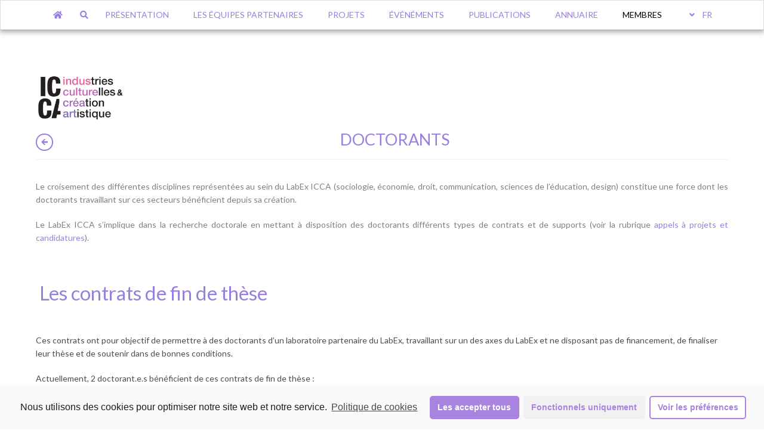

--- FILE ---
content_type: text/html; charset=UTF-8
request_url: https://icca.univ-paris13.fr/doctorants/
body_size: 35955
content:
<!DOCTYPE html> <!--[if lt IE 7]><html lang="fr-FR" class="no-js lt-ie9 lt-ie8 lt-ie7"><![endif]--> <!--[if ( IE 7 )&!( IEMobile )]><html lang="fr-FR" class="no-js lt-ie9 lt-ie8"><![endif]--> <!--[if ( IE 8 )&!( IEMobile )]><html lang="fr-FR" class="no-js lt-ie9"><![endif]--> <!--[if gt IE 8]><!--><html lang="fr-FR" class="no-js"><!--<![endif]--><head><link rel="stylesheet" href="//fonts.googleapis.com/css?family=Lato%3A%2C300%2C400%2C700%7CLato" /><style type="text/css"></style><meta name='robots' content='max-image-preview:large' /><meta charset="utf-8"/><title>Doctorants | ICCA</title> <!--[if IE]><meta http-equiv='X-UA-Compatible' content='IE=edge,chrome=1'><![endif]--> <!--[if IE]><meta name="HandheldFriendly" content="True"><meta name="MobileOptimized" content="320"><![endif]--><meta name="viewport" content="width=device-width, initial-scale=1.0"/><link rel="icon" type="image/png" href="https://icca.univ-paris13.fr/wp-content/uploads/favicon.jpg"><link rel="shortcut icon" href="https://icca.univ-paris13.fr/wp-content/uploads/favicon.jpg"><link rel='dns-prefetch' href='//fonts.googleapis.com' /><link rel='dns-prefetch' href='//s.w.org' /><link rel="alternate" type="application/rss+xml" title="ICCA &raquo; Flux" href="https://icca.univ-paris13.fr/feed/" /><link rel="alternate" type="application/rss+xml" title="ICCA &raquo; Flux des commentaires" href="https://icca.univ-paris13.fr/comments/feed/" /> <script type="text/javascript">window._wpemojiSettings = {"baseUrl":"https:\/\/s.w.org\/images\/core\/emoji\/13.0.1\/72x72\/","ext":".png","svgUrl":"https:\/\/s.w.org\/images\/core\/emoji\/13.0.1\/svg\/","svgExt":".svg","source":{"concatemoji":"https:\/\/icca.univ-paris13.fr\/wp-includes\/js\/wp-emoji-release.min.js"}};
			!function(e,a,t){var n,r,o,i=a.createElement("canvas"),p=i.getContext&&i.getContext("2d");function s(e,t){var a=String.fromCharCode;p.clearRect(0,0,i.width,i.height),p.fillText(a.apply(this,e),0,0);e=i.toDataURL();return p.clearRect(0,0,i.width,i.height),p.fillText(a.apply(this,t),0,0),e===i.toDataURL()}function c(e){var t=a.createElement("script");t.src=e,t.defer=t.type="text/javascript",a.getElementsByTagName("head")[0].appendChild(t)}for(o=Array("flag","emoji"),t.supports={everything:!0,everythingExceptFlag:!0},r=0;r<o.length;r++)t.supports[o[r]]=function(e){if(!p||!p.fillText)return!1;switch(p.textBaseline="top",p.font="600 32px Arial",e){case"flag":return s([127987,65039,8205,9895,65039],[127987,65039,8203,9895,65039])?!1:!s([55356,56826,55356,56819],[55356,56826,8203,55356,56819])&&!s([55356,57332,56128,56423,56128,56418,56128,56421,56128,56430,56128,56423,56128,56447],[55356,57332,8203,56128,56423,8203,56128,56418,8203,56128,56421,8203,56128,56430,8203,56128,56423,8203,56128,56447]);case"emoji":return!s([55357,56424,8205,55356,57212],[55357,56424,8203,55356,57212])}return!1}(o[r]),t.supports.everything=t.supports.everything&&t.supports[o[r]],"flag"!==o[r]&&(t.supports.everythingExceptFlag=t.supports.everythingExceptFlag&&t.supports[o[r]]);t.supports.everythingExceptFlag=t.supports.everythingExceptFlag&&!t.supports.flag,t.DOMReady=!1,t.readyCallback=function(){t.DOMReady=!0},t.supports.everything||(n=function(){t.readyCallback()},a.addEventListener?(a.addEventListener("DOMContentLoaded",n,!1),e.addEventListener("load",n,!1)):(e.attachEvent("onload",n),a.attachEvent("onreadystatechange",function(){"complete"===a.readyState&&t.readyCallback()})),(n=t.source||{}).concatemoji?c(n.concatemoji):n.wpemoji&&n.twemoji&&(c(n.twemoji),c(n.wpemoji)))}(window,document,window._wpemojiSettings);</script> <style type="text/css">img.wp-smiley,img.emoji{display:inline !important;border:none !important;box-shadow:none !important;height:1em !important;width:1em !important;margin:0
.07em !important;vertical-align:-0.1em !important;background:none !important;padding:0
!important}</style><link rel='stylesheet' id='icon-font-style-css'  href='https://icca.univ-paris13.fr/wp-content/themes/OneTouch2/library/inc/icons/css/icon-font-style.css' type='text/css' media='all' /><link rel='stylesheet' id='foundation-css'  href='https://icca.univ-paris13.fr/wp-content/themes/OneTouch2/library/css/foundation.css' type='text/css' media='all' /><link rel='stylesheet' id='socicons-css'  href='https://icca.univ-paris13.fr/wp-content/themes/OneTouch2/library/css/socicons.css' type='text/css' media='all' /><link rel='stylesheet' id='animation-css'  href='https://icca.univ-paris13.fr/wp-content/themes/OneTouch2/library/css/animate-custom.min.css' type='text/css' media='all' /><link rel='stylesheet' id='wp-block-library-css'  href='https://icca.univ-paris13.fr/wp-includes/css/dist/block-library/style.min.css' type='text/css' media='all' /><link rel='stylesheet' id='editorskit-frontend-css'  href='https://icca.univ-paris13.fr/wp-content/plugins/block-options/build/style.build.css' type='text/css' media='all' /><link rel='stylesheet' id='eeb-css-frontend-css'  href='https://icca.univ-paris13.fr/wp-content/plugins/email-encoder-bundle/core/includes/assets/css/style.css' type='text/css' media='all' /><link rel='stylesheet' id='metro_builder_shortcodes-css'  href='https://icca.univ-paris13.fr/wp-content/plugins/metro-visual-builder2/app/assets/css/mvb_shortcodes.css' type='text/css' media='all' /><link rel='stylesheet' id='rs-plugin-settings-css'  href='https://icca.univ-paris13.fr/wp-content/plugins/revslider/public/assets/css/settings.css' type='text/css' media='all' /><style id='rs-plugin-settings-inline-css' type='text/css'>#rs-demo-id{}</style><link rel='stylesheet' id='crumina-font-moon-css'  href='https://icca.univ-paris13.fr/wp-content/uploads/onetouch_fonts/moon/moon.css' type='text/css' media='all' /><link rel='stylesheet' id='shiftnav-css'  href='https://icca.univ-paris13.fr/wp-content/plugins/shiftnav-pro/pro/assets/css/shiftnav.min.css' type='text/css' media='all' /><link rel='stylesheet' id='ubermenu-css'  href='https://icca.univ-paris13.fr/wp-content/plugins/ubermenu/pro/assets/css/ubermenu.min.css' type='text/css' media='all' /><link rel='stylesheet' id='ubermenu-blue-silver-css'  href='https://icca.univ-paris13.fr/wp-content/plugins/ubermenu/pro/assets/css/skins/bluesilver.css' type='text/css' media='all' /><link rel='stylesheet' id='ubermenu-font-awesome-all-css'  href='https://icca.univ-paris13.fr/wp-content/plugins/ubermenu/assets/fontawesome/css/all.min.css' type='text/css' media='all' /><link rel='stylesheet' id='crum-css'  href='https://icca.univ-paris13.fr/wp-content/themes/OneTouch2/library/css/reactor.css' type='text/css' media='all' /><style id='crum-inline-css' type='text/css'>a{color:#987fe0}a:hover{color:#4c565c}a:active{color:#4c565c}#stunning-header i, h4, h2 span, .entry-thumb a:before, #item-nav a, #main #buddypress div.item-list-tabs ul li a span, .woocommerce-page #content div.product p.price, .woocommerce ul.products li.product .price, .woocommerce-page ul.products li.product .price, .woocommerce-page #content div.product p.price, .breadcrumbs > * a, .breadcrumbs > * span, .side-nav li a, .sub-nav dt a:hover, .sub-nav li a:hover, .has-tip:hover, .has-tip:focus, .woocommerce ul.products li.product .price, .woocommerce-page ul.products li.product .price, .pricing-table .title .icon, #soc-icons-wrap a:hover,.backtotop{color:#987fe0}#open-social-button i, .about-author .share-icons i, .tweet i, .widget_crum_widget_tabs .tabs .active a, .vcard.contacts-widget, #main #buddypress div.item-list-tabs ul li.selected a, #main #buddypress div.item-list-tabs ul li.current a, #commentform #submit,.alert-box, button, .button, button:hover, button:focus, .button:hover, .button:focus, button.disabled, button[disabled], .button.disabled, .button[disabled], button.disabled:hover, button.disabled:focus, button[disabled]:hover, button[disabled]:focus, .button.disabled:hover, .button.disabled:focus, .button[disabled]:hover, .button[disabled]:focus, button.disabled:hover, button.disabled:focus, button[disabled]:hover, button[disabled]:focus, .button.disabled:hover, .button.disabled:focus, .button[disabled]:hover, .button[disabled]:focus, .tabs dd.active a, .pricetable-featured .pricing-table .title, ul.pagination li.current a, ul.pagination li.current a:hover, ul.pagination li.current a:focus, .panel.callout a, .progress .meter, .sub-nav dt.active a, .sub-nav dd.active a, .sub-nav li.active a, .sub-nav dt.active a:hover, .sub-nav dd.active a:hover, .sub-nav li.active a:hover, .top-bar-section ul li > a.button, .top-bar-section ul li.active > a, .top-bar-section ul li.active > a:hover, .no-js .top-bar-section ul li:active > a, .style-metro .sub-menu li, .team_member_box .soc-icons a, .clients-direction-nav .clients-prev,.clients-direction-nav .clients-next, .feature-box .back,.tiled-menu>.menu-item-language{background-color:#987fe0}.pricing-table:hover, .alert-box, button, .button, button.disabled, button[disabled], .button.disabled, .button[disabled], #main #buddypress div.item-list-tabs ul li a span,.pricing-table:hover::before{border-color:#987fe0}.feature-block-image .picture:before{border-color:transparent transparent transparent #987fe0}article.portfolio
.description{background:rgba(152,127,224,0.87)}#searchform:after,#bbp-search-form:after,.backtotop:hover{color:#4c565c}.tabs dd > a, .accordion dd > a, time.styled, .widget_crum_widget_tabs .tabs dd a, .alert-box.secondary, button.secondary, .button.secondary, button.secondary:hover, button.secondary:focus, .button.secondary:hover, .button.secondary:focus,button.disabled.secondary, button[disabled].secondary, .button.disabled.secondary, .button[disabled].secondary,
button.disabled.secondary:hover, button.disabled.secondary:focus, button[disabled].secondary:hover, button[disabled].secondary:focus, .button.disabled.secondary:hover, .button.disabled.secondary:focus, .button[disabled].secondary:hover, .button[disabled].secondary:focus, button.disabled.secondary:hover, button.disabled.secondary:focus, button[disabled].secondary:hover, button[disabled].secondary:focus, .button.disabled.secondary:hover, .button.disabled.secondary:focus, .button[disabled].secondary:hover, .button[disabled].secondary:focus,
.label.secondary, .progress.secondary .meter, .top-bar-section ul li>a.button.secondary{background-color:#4c565c}.woocommerce .widget_shopping_cart .total, .woocommerce-page .widget_shopping_cart
.total{border-top:#4c565c}.alert-box.secondary,button.secondary,.button.secondary,button.disabled.secondary,button[disabled].secondary,.button.disabled.secondary,.button[disabled].secondary{border-color:#4c565c}.even article.portfolio
.description{background:rgba(76,86,92,0.87)}#main-wrapper{background-repeat:repeat}#footer{background-color:#000}#footer{color:#fff}#footer{background-repeat:repeat}.module_posts-style-2  .tiny-post-list
li{display:inline-block;vertical-align:top;width:49%;margin-bottom:26px}.mini-news .entry-title{margin:-2px 0 0;padding:0}.logo{padding-top:70px;width:150px}#mobile-menu-button
.button{display:none}.label.secondary{display:none}.breadcrumbs{display:none}#stunning-header .page-title, #back-history-button
i{margin-top:20px}.um-profile-nav{display:none}#stunning-header .page-title{font-size:27px;font-family:Lato;font-weight:400;color:#3a3d42;text-transform:uppercase;text-align:center}#stunning-header
.inner{text-align:center}#stunning-header
i{font-size:11px}@media screen and (max-width: 1175px){.ubermenu-main .ubermenu-nav .ubermenu-item.ubermenu-item-level-0>.ubermenu-target{font-size:11px !important}.single-folio .large-4{display:none;width:0;padding:0}.single-folio .large-8{width:100%}}@media screen and (max-width: 1000px){.ubermenu-main .ubermenu-nav .ubermenu-item.ubermenu-item-level-0>.ubermenu-target{font-size:10px}}@media screen and (max-width: 850px){#header #mobile-menu-button{display:none !important;height:0;margin:0}#main-wrapper #mobile-menu,
#main-wrapper #stunning-header{margin:0}#header
.logo{padding-top:15px;padding-bottom:10px}article.mini-news .entry-thumb{display:none}.row.medium-padding,.mvb_t_row{padding:16px}#post-1430 .filterable-grid{max-height:none;margin-bottom:0}}@media screen and (max-width: 605px){body #stunning-header .page-title{font-size:21px}.ajde_evcal_calendar #evcal_list .eventon_list_event .evcal_desc
span.evcal_event_title{font-size:16px}.site-info{height:180px;margin-top:-40px}#colophon{margin-top:-20px}.logo{margin-left:25%;padding-bottom:50px}.large-block-grid-4>li{width:48%}.columns{float:none}}</style><link rel='stylesheet' id='responsive-css'  href='https://icca.univ-paris13.fr/wp-content/themes/OneTouch2/library/css/responsive.min.css' type='text/css' media='all' /> <!--[if lte IE 8]><link rel='stylesheet' id='ie8-style-css'  href='https://icca.univ-paris13.fr/wp-content/themes/OneTouch2/library/css/ie8.css' type='text/css' media='all' /> <![endif]--><link rel='stylesheet' id='style-css'  href='https://icca.univ-paris13.fr/wp-content/themes/OneTouchChild/style.css' type='text/css' media='all' /><link rel='stylesheet' id='um_fonticons_ii-css'  href='https://icca.univ-paris13.fr/wp-content/plugins/ultimate-member/assets/css/um-fonticons-ii.css' type='text/css' media='all' /><link rel='stylesheet' id='um_fonticons_fa-css'  href='https://icca.univ-paris13.fr/wp-content/plugins/ultimate-member/assets/css/um-fonticons-fa.css' type='text/css' media='all' /><link rel='stylesheet' id='select2-css'  href='https://icca.univ-paris13.fr/wp-content/plugins/ultimate-member/assets/css/select2/select2.min.css' type='text/css' media='all' /><link rel='stylesheet' id='um_crop-css'  href='https://icca.univ-paris13.fr/wp-content/plugins/ultimate-member/assets/css/um-crop.css' type='text/css' media='all' /><link rel='stylesheet' id='um_modal-css'  href='https://icca.univ-paris13.fr/wp-content/plugins/ultimate-member/assets/css/um-modal.css' type='text/css' media='all' /><link rel='stylesheet' id='um_styles-css'  href='https://icca.univ-paris13.fr/wp-content/plugins/ultimate-member/assets/css/um-styles.css' type='text/css' media='all' /><link rel='stylesheet' id='um_profile-css'  href='https://icca.univ-paris13.fr/wp-content/plugins/ultimate-member/assets/css/um-profile.css' type='text/css' media='all' /><link rel='stylesheet' id='um_account-css'  href='https://icca.univ-paris13.fr/wp-content/plugins/ultimate-member/assets/css/um-account.css' type='text/css' media='all' /><link rel='stylesheet' id='um_misc-css'  href='https://icca.univ-paris13.fr/wp-content/plugins/ultimate-member/assets/css/um-misc.css' type='text/css' media='all' /><link rel='stylesheet' id='um_fileupload-css'  href='https://icca.univ-paris13.fr/wp-content/plugins/ultimate-member/assets/css/um-fileupload.css' type='text/css' media='all' /><link rel='stylesheet' id='um_datetime-css'  href='https://icca.univ-paris13.fr/wp-content/plugins/ultimate-member/assets/css/pickadate/default.css' type='text/css' media='all' /><link rel='stylesheet' id='um_datetime_date-css'  href='https://icca.univ-paris13.fr/wp-content/plugins/ultimate-member/assets/css/pickadate/default.date.css' type='text/css' media='all' /><link rel='stylesheet' id='um_datetime_time-css'  href='https://icca.univ-paris13.fr/wp-content/plugins/ultimate-member/assets/css/pickadate/default.time.css' type='text/css' media='all' /><link rel='stylesheet' id='um_raty-css'  href='https://icca.univ-paris13.fr/wp-content/plugins/ultimate-member/assets/css/um-raty.css' type='text/css' media='all' /><link rel='stylesheet' id='um_scrollbar-css'  href='https://icca.univ-paris13.fr/wp-content/plugins/ultimate-member/assets/css/simplebar.css' type='text/css' media='all' /><link rel='stylesheet' id='um_tipsy-css'  href='https://icca.univ-paris13.fr/wp-content/plugins/ultimate-member/assets/css/um-tipsy.css' type='text/css' media='all' /><link rel='stylesheet' id='um_responsive-css'  href='https://icca.univ-paris13.fr/wp-content/plugins/ultimate-member/assets/css/um-responsive.css' type='text/css' media='all' /><link rel='stylesheet' id='um_default_css-css'  href='https://icca.univ-paris13.fr/wp-content/plugins/ultimate-member/assets/css/um-old-default.css' type='text/css' media='all' /><link rel='stylesheet' id='um_old_css-css'  href='https://icca.univ-paris13.fr/wp-content/plugins/ultimate-member/../../uploads/ultimatemember/um_old_settings.css' type='text/css' media='all' /><link rel='stylesheet' id='shiftnav-font-awesome-css'  href='https://icca.univ-paris13.fr/wp-content/plugins/shiftnav-pro/assets/css/fontawesome/css/font-awesome.min.css' type='text/css' media='all' /><link rel='stylesheet' id='shiftnav-custom-css'  href='https://icca.univ-paris13.fr/wp-content/plugins/shiftnav-pro/custom/custom.css' type='text/css' media='all' /><link rel='stylesheet' id='cmplz-cookie-css'  href='https://icca.univ-paris13.fr/wp-content/plugins/complianz-gdpr-premium/assets/css/cookieconsent.min.css' type='text/css' media='all' /> <script type='text/javascript' src='https://icca.univ-paris13.fr/wp-includes/js/jquery/jquery.min.js' id='jquery-core-js'></script> <script type='text/javascript' src='https://icca.univ-paris13.fr/wp-includes/js/jquery/jquery-migrate.min.js' id='jquery-migrate-js'></script> <script type='text/javascript' src='https://icca.univ-paris13.fr/wp-content/plugins/email-encoder-bundle/core/includes/assets/js/custom.js' id='eeb-js-frontend-js'></script> <script type='text/javascript' src='https://icca.univ-paris13.fr/wp-content/plugins/revslider/public/assets/js/jquery.themepunch.tools.min.js' id='tp-tools-js'></script> <script type='text/javascript' src='https://icca.univ-paris13.fr/wp-content/plugins/revslider/public/assets/js/jquery.themepunch.revolution.min.js' id='revmin-js'></script> <script type='text/javascript' src='https://icca.univ-paris13.fr/wp-content/themes/OneTouch2/library/js/vendor/custom.modernizr.js' id='modernizr-js-js'></script> <script type='text/javascript' src='https://icca.univ-paris13.fr/wp-content/plugins/ultimate-member/assets/js/um-gdpr.min.js' id='um-gdpr-js'></script> <link rel="https://api.w.org/" href="https://icca.univ-paris13.fr/wp-json/" /><link rel="alternate" type="application/json" href="https://icca.univ-paris13.fr/wp-json/wp/v2/pages/384" /><link rel="canonical" href="https://icca.univ-paris13.fr/doctorants/" /><link rel='shortlink' href='https://icca.univ-paris13.fr/?p=384' /><link rel="alternate" type="application/json+oembed" href="https://icca.univ-paris13.fr/wp-json/oembed/1.0/embed?url=https%3A%2F%2Ficca.univ-paris13.fr%2Fdoctorants%2F" /><link rel="alternate" type="text/xml+oembed" href="https://icca.univ-paris13.fr/wp-json/oembed/1.0/embed?url=https%3A%2F%2Ficca.univ-paris13.fr%2Fdoctorants%2F&#038;format=xml" /><style type="text/css" id="shiftnav-dynamic-css">@media only screen and (min-width:959px){#shiftnav-toggle-main,.shiftnav-toggle-mobile{display:none}.shiftnav-wrap{padding-top:0 !important}}#shiftnav-toggle-main{background:#987fe0;color:#fff}.shiftnav.shiftnav-shiftnav-main{background:#fff;color:#000}.shiftnav.shiftnav-shiftnav-main ul.shiftnav-menu li.menu-item>.shiftnav-target{background:#fff;color:#000;text-shadow:none}.shiftnav.shiftnav-shiftnav-main ul.shiftnav-menu li.menu-item.shiftnav-active > .shiftnav-target, .shiftnav.shiftnav-shiftnav-main ul.shiftnav-menu li.menu-item.shiftnav-in-transition > .shiftnav-target, .shiftnav.shiftnav-shiftnav-main ul.shiftnav-menu.shiftnav-active-on-hover li.menu-item > .shiftnav-target:hover, .shiftnav.shiftnav-shiftnav-main ul.shiftnav-menu.shiftnav-active-highlight li.menu-item>.shiftnav-target:active{background:#987fe0;color:#fff}.shiftnav.shiftnav-shiftnav-main ul.shiftnav-menu li.menu-item.current-menu-item > .shiftnav-target, .shiftnav.shiftnav-shiftnav-main ul.shiftnav-menu li.menu-item ul.sub-menu .current-menu-item > .shiftnav-target, .shiftnav.shiftnav-shiftnav-main ul.shiftnav-menu > li.shiftnav-sub-accordion.current-menu-ancestor > .shiftnav-target, .shiftnav.shiftnav-shiftnav-main ul.shiftnav-menu>li.shiftnav-sub-shift.current-menu-ancestor>.shiftnav-target{background:#987fe0;color:#fff}.shiftnav.shiftnav-shiftnav-main ul.shiftnav-menu li.menu-item.shiftnav-highlight > .shiftnav-target, .shiftnav.shiftnav-shiftnav-main ul.shiftnav-menu li.menu-item ul.sub-menu .shiftnav-highlight>.shiftnav-target{background:#987fe0;color:#fff}.shiftnav.shiftnav-shiftnav-main ul.shiftnav-menu li.menu-item > .shiftnav-target, .shiftnav.shiftnav-shiftnav-main ul.shiftnav-menu li.menu-item>.shiftnav-submenu-activation{border:none}.shiftnav.shiftnav-shiftnav-main ul.shiftnav-menu>li.menu-item>.shiftnav-target{text-transform:uppercase}.shiftnav.shiftnav-shiftnav-main ul.shiftnav-menu li.menu-item>.shiftnav-submenu-activation{background:#fff;color:#987fe0}.shiftnav.shiftnav-shiftnav-main ul.shiftnav-menu li.menu-item > .shiftnav-submenu-activation:hover, .shiftnav.shiftnav-shiftnav-main ul.shiftnav-menu li.menu-item.shiftnav-active > .shiftnav-submenu-activation, .shiftnav.shiftnav-shiftnav-main ul.shiftnav-menu li.menu-item.shiftnav-in-transition>.shiftnav-submenu-activation{background:#fff;color:#000}.shiftnav.shiftnav-shiftnav-main ul.shiftnav-menu li.shiftnav-retract .shiftnav-target{background:#987fe0;color:#fff}.shiftnav.shiftnav-shiftnav-main ul.shiftnav-menu ul.sub-menu{background:#fff}.shiftnav.shiftnav-shiftnav-main ul.shiftnav-menu ul.sub-menu li.menu-item>.shiftnav-target{color:#000}.shiftnav.shiftnav-shiftnav-main, .shiftnav.shiftnav-shiftnav-main .shiftnav-menu-item, .shiftnav.shiftnav-shiftnav-main .shiftnav-menu-item .shiftnav-target{font-family:Lato}.shiftnav-search input.shiftnav-search-input{border:none;height:80%}</style><style id="ubermenu-custom-generated-css">.fa{font-style:normal;font-variant:normal;font-weight:normal;font-family:FontAwesome}@media screen and (min-width: 960px){.ubermenu{display:block !important}.ubermenu-responsive .ubermenu-item.ubermenu-hide-desktop{display:none !important}.ubermenu-responsive.ubermenu-retractors-responsive .ubermenu-retractor-mobile{display:none}.ubermenu.ubermenu-horizontal.ubermenu-items-vstretch .ubermenu-nav{display:flex;align-items:stretch}.ubermenu.ubermenu-horizontal.ubermenu-items-vstretch .ubermenu-item.ubermenu-item-level-0{display:flex;flex-direction:column}.ubermenu.ubermenu-horizontal.ubermenu-items-vstretch .ubermenu-item.ubermenu-item-level-0>.ubermenu-target{flex:1;display:flex;align-items:center;flex-wrap:wrap}.ubermenu.ubermenu-horizontal.ubermenu-items-vstretch .ubermenu-item.ubermenu-item-level-0>.ubermenu-target>.ubermenu-target-divider{position:static;flex-basis:100%}.ubermenu.ubermenu-horizontal.ubermenu-items-vstretch .ubermenu-item.ubermenu-item-level-0>.ubermenu-target.ubermenu-item-layout-image_left>.ubermenu-target-text{padding-left:1em}.ubermenu.ubermenu-horizontal.ubermenu-items-vstretch .ubermenu-item.ubermenu-item-level-0>.ubermenu-target.ubermenu-item-layout-image_right>.ubermenu-target-text{padding-right:1em}.ubermenu.ubermenu-horizontal.ubermenu-items-vstretch .ubermenu-item.ubermenu-item-level-0 > .ubermenu-target.ubermenu-item-layout-image_above, .ubermenu.ubermenu-horizontal.ubermenu-items-vstretch .ubermenu-item.ubermenu-item-level-0>.ubermenu-target.ubermenu-item-layout-image_below{flex-direction:column}.ubermenu.ubermenu-horizontal.ubermenu-items-vstretch .ubermenu-item.ubermenu-item-level-0>.ubermenu-submenu-drop{top:100%}.ubermenu.ubermenu-horizontal.ubermenu-items-vstretch .ubermenu-item-level-0:not(.ubermenu-align-right)+.ubermenu-item.ubermenu-align-right{margin-left:auto}.ubermenu-force-current-submenu .ubermenu-item-level-0.ubermenu-current-menu-item > .ubermenu-submenu-drop, .ubermenu-force-current-submenu .ubermenu-item-level-0.ubermenu-current-menu-ancestor>.ubermenu-submenu-drop{display:block!important;opacity:1!important;visibility:visible!important;margin:0!important;top:auto!important;height:auto;z-index:19}.ubermenu-invert.ubermenu-horizontal .ubermenu-item-level-0 > .ubermenu-submenu-drop, .ubermenu-invert.ubermenu-horizontal.ubermenu-items-vstretch .ubermenu-item.ubermenu-item-level-0>.ubermenu-submenu-drop{top:auto;bottom:100%}.ubermenu-invert.ubermenu-horizontal.ubermenu-sub-indicators .ubermenu-item-level-0.ubermenu-has-submenu-drop>.ubermenu-target>.ubermenu-sub-indicator{transform:rotate(180deg)}.ubermenu-invert.ubermenu-horizontal .ubermenu-submenu .ubermenu-item.ubermenu-active>.ubermenu-submenu-type-flyout{top:auto;bottom:0}.ubermenu-invert.ubermenu-horizontal .ubermenu-item-level-0>.ubermenu-submenu-drop{clip:rect(-5000px,5000px,auto,-5000px)}.ubermenu-invert.ubermenu-vertical .ubermenu-item-level-0>.ubermenu-submenu-drop{right:100%;left:auto}.ubermenu-invert.ubermenu-vertical.ubermenu-sub-indicators .ubermenu-item-level-0.ubermenu-item-has-children>.ubermenu-target>.ubermenu-sub-indicator{right:auto;left:10px;transform:rotate(90deg)}.ubermenu-vertical.ubermenu-invert .ubermenu-item>.ubermenu-submenu-drop{clip:rect(-5000px,5000px,5000px,-5000px)}.ubermenu-vertical.ubermenu-invert.ubermenu-sub-indicators .ubermenu-has-submenu-drop>.ubermenu-target{padding-left:25px}.ubermenu-vertical.ubermenu-invert .ubermenu-item>.ubermenu-target>.ubermenu-sub-indicator{right:auto;left:10px;transform:rotate(90deg)}.ubermenu-vertical.ubermenu-invert .ubermenu-item > .ubermenu-submenu-drop.ubermenu-submenu-type-flyout, .ubermenu-vertical.ubermenu-invert .ubermenu-submenu-type-flyout>.ubermenu-item>.ubermenu-submenu-drop{right:100%;left:auto}.ubermenu-responsive-toggle{display:none}}@media screen and (max-width: 959px){.ubermenu-responsive-toggle,.ubermenu-sticky-toggle-wrapper{display:block}.ubermenu-responsive{width:100%;max-height:600px;visibility:visible;overflow:visible;-webkit-transition:max-height 1s ease-in;transition:max-height .3s ease-in}.ubermenu-responsive.ubermenu-mobile-accordion:not(.ubermenu-mobile-modal):not(.ubermenu-in-transition):not(.ubermenu-responsive-collapse){max-height:none}.ubermenu-responsive.ubermenu-items-align-center{text-align:left}.ubermenu-responsive.ubermenu{margin:0}.ubermenu-responsive.ubermenu .ubermenu-nav{display:block}.ubermenu-responsive.ubermenu-responsive-nocollapse,.ubermenu-repsonsive.ubermenu-no-transitions{display:block;max-height:none}.ubermenu-responsive.ubermenu-responsive-collapse{max-height:none;visibility:visible;overflow:visible}.ubermenu-responsive.ubermenu-responsive-collapse{max-height:0;overflow:hidden !important;visibility:hidden}.ubermenu-responsive.ubermenu-in-transition, .ubermenu-responsive.ubermenu-in-transition .ubermenu-nav{overflow:hidden !important;visibility:visible}.ubermenu-responsive.ubermenu-responsive-collapse:not(.ubermenu-in-transition){border-top-width:0;border-bottom-width:0}.ubermenu-responsive.ubermenu-responsive-collapse .ubermenu-item .ubermenu-submenu{display:none}.ubermenu-responsive .ubermenu-item-level-0{width:50%}.ubermenu-responsive.ubermenu-responsive-single-column .ubermenu-item-level-0{float:none;clear:both;width:100%}.ubermenu-responsive .ubermenu-item.ubermenu-item-level-0>.ubermenu-target{border:none;box-shadow:none}.ubermenu-responsive .ubermenu-item.ubermenu-has-submenu-flyout{position:static}.ubermenu-responsive.ubermenu-sub-indicators .ubermenu-submenu-type-flyout .ubermenu-has-submenu-drop>.ubermenu-target>.ubermenu-sub-indicator{transform:rotate(0);right:10px;left:auto}.ubermenu-responsive .ubermenu-nav .ubermenu-item .ubermenu-submenu.ubermenu-submenu-drop{width:100%;min-width:100%;max-width:100%;top:auto;left:0 !important}.ubermenu-responsive.ubermenu-has-border .ubermenu-nav .ubermenu-item .ubermenu-submenu.ubermenu-submenu-drop{left:-1px !important}.ubermenu-responsive .ubermenu-submenu.ubermenu-submenu-type-mega>.ubermenu-item.ubermenu-column{min-height:0;border-left:none;float:left;display:block}.ubermenu-responsive .ubermenu-item.ubermenu-active>.ubermenu-submenu.ubermenu-submenu-type-mega{max-height:none;height:auto;overflow:visible}.ubermenu-responsive.ubermenu-transition-slide .ubermenu-item.ubermenu-in-transition>.ubermenu-submenu-drop{max-height:1000px}.ubermenu .ubermenu-submenu-type-flyout .ubermenu-submenu-type-mega{min-height:0}.ubermenu.ubermenu-responsive .ubermenu-column, .ubermenu.ubermenu-responsive .ubermenu-column-auto{min-width:50%}.ubermenu.ubermenu-responsive .ubermenu-autoclear>.ubermenu-column{clear:none}.ubermenu.ubermenu-responsive .ubermenu-column:nth-of-type(2n+1){clear:both}.ubermenu.ubermenu-responsive .ubermenu-submenu-retractor-top:not(.ubermenu-submenu-retractor-top-2) .ubermenu-column:nth-of-type(2n+1){clear:none}.ubermenu.ubermenu-responsive .ubermenu-submenu-retractor-top:not(.ubermenu-submenu-retractor-top-2) .ubermenu-column:nth-of-type(2n+2){clear:both}.ubermenu-responsive-single-column-subs .ubermenu-submenu .ubermenu-item{float:none;clear:both;width:100%;min-width:100%}.ubermenu.ubermenu-responsive .ubermenu-tabs, .ubermenu.ubermenu-responsive .ubermenu-tabs-group, .ubermenu.ubermenu-responsive .ubermenu-tab, .ubermenu.ubermenu-responsive .ubermenu-tab-content-panel{width:100%;min-width:100%;max-width:100%;left:0}.ubermenu.ubermenu-responsive .ubermenu-tabs, .ubermenu.ubermenu-responsive .ubermenu-tab-content-panel{min-height:0 !important}.ubermenu.ubermenu-responsive .ubermenu-tabs{z-index:15}.ubermenu.ubermenu-responsive .ubermenu-tab-content-panel{z-index:20}.ubermenu-responsive .ubermenu-tab{position:relative}.ubermenu-responsive .ubermenu-tab.ubermenu-active{position:relative;z-index:20}.ubermenu-responsive .ubermenu-tab>.ubermenu-target{border-width:0 0 1px 0}.ubermenu-responsive.ubermenu-sub-indicators .ubermenu-tabs>.ubermenu-tabs-group>.ubermenu-tab.ubermenu-has-submenu-drop>.ubermenu-target>.ubermenu-sub-indicator{transform:rotate(0);right:10px;left:auto}.ubermenu-responsive .ubermenu-tabs>.ubermenu-tabs-group>.ubermenu-tab>.ubermenu-tab-content-panel{top:auto;border-width:1px}.ubermenu-responsive .ubermenu-tab-layout-bottom>.ubermenu-tabs-group{}.ubermenu-reponsive .ubermenu-item-level-0>.ubermenu-submenu-type-stack{position:relative}.ubermenu-responsive .ubermenu-submenu-type-stack .ubermenu-column, .ubermenu-responsive .ubermenu-submenu-type-stack .ubermenu-column-auto{width:100%;max-width:100%}.ubermenu-responsive .ubermenu-item-mini{min-width:0;width:auto;float:left;clear:none !important}.ubermenu-responsive .ubermenu-item.ubermenu-item-mini>a.ubermenu-target{padding-left:20px;padding-right:20px}.ubermenu-responsive .ubermenu-item.ubermenu-hide-mobile{display:none !important}.ubermenu-responsive.ubermenu-hide-bkgs .ubermenu-submenu.ubermenu-submenu-bkg-img{background-image:none}.ubermenu.ubermenu-responsive .ubermenu-item-level-0.ubermenu-item-mini{min-width:0;width:auto}.ubermenu-vertical .ubermenu-item.ubermenu-item-level-0{width:100%}.ubermenu-vertical.ubermenu-sub-indicators .ubermenu-item-level-0.ubermenu-item-has-children>.ubermenu-target>.ubermenu-sub-indicator{right:10px;left:auto;transform:rotate(0)}.ubermenu-vertical .ubermenu-item.ubermenu-item-level-0.ubermenu-relative.ubermenu-active>.ubermenu-submenu-drop.ubermenu-submenu-align-vertical_parent_item{top:auto}.ubermenu.ubermenu-responsive .ubermenu-tabs{position:static}.ubermenu:not(.ubermenu-is-mobile):not(.ubermenu-submenu-indicator-closes) .ubermenu-submenu .ubermenu-tab[data-ubermenu-trigger="mouseover"] .ubermenu-tab-content-panel, .ubermenu:not(.ubermenu-is-mobile):not(.ubermenu-submenu-indicator-closes) .ubermenu-submenu .ubermenu-tab[data-ubermenu-trigger="hover_intent"] .ubermenu-tab-content-panel{margin-left:6%;width:94%;min-width:94%}.ubermenu.ubermenu-submenu-indicator-closes .ubermenu-active>.ubermenu-target>.ubermenu-sub-indicator-close{display:block;display:flex;align-items:center;justify-content:center}.ubermenu.ubermenu-submenu-indicator-closes .ubermenu-active>.ubermenu-target>.ubermenu-sub-indicator{display:none}.ubermenu .ubermenu-tabs .ubermenu-tab-content-panel{box-shadow:0 5px 10px rgba(0,0,0,.075)}.ubermenu .ubermenu-submenu-rtl{direction:ltr}.ubermenu.ubermenu-mobile-modal{position:fixed;z-index:9999999;opacity:1;top:0;left:0;width:100%;width:100vw;max-width:100%;max-width:100vw;height:100%;height:calc(100vh - calc(100vh - 100%));height:-webkit-fill-available;max-height:calc(100vh - calc(100vh - 100%));max-height:-webkit-fill-available;border:none;box-sizing:border-box;display:flex;flex-direction:column;justify-content:flex-start;overflow-y:auto !important;overflow-x:hidden !important;overscroll-behavior:contain;transform:scale(1);transition-duration:.1s;transition-property:all}.ubermenu.ubermenu-mobile-modal.ubermenu-mobile-accordion.ubermenu-interaction-press{overflow-y:hidden !important}.ubermenu.ubermenu-mobile-modal.ubermenu-responsive-collapse{overflow:hidden !important;opacity:0;transform:scale(.9);visibility:hidden}.ubermenu.ubermenu-mobile-modal .ubermenu-nav{flex:1;overflow-y:auto !important;overscroll-behavior:contain}.ubermenu.ubermenu-mobile-modal .ubermenu-item-level-0{margin:0}.ubermenu.ubermenu-mobile-modal .ubermenu-mobile-close-button{border:none;background:none;border-radius:0;padding:1em;color:inherit;display:inline-block;text-align:center;font-size:14px}.ubermenu.ubermenu-mobile-modal .ubermenu-mobile-footer .ubermenu-mobile-close-button{width:100%;display:flex;align-items:center;justify-content:center}.ubermenu.ubermenu-mobile-modal .ubermenu-mobile-footer .ubermenu-mobile-close-button .ubermenu-icon-essential, .ubermenu.ubermenu-mobile-modal .ubermenu-mobile-footer .ubermenu-mobile-close-button .fas.fa-times{margin-right:.2em}.ubermenu .ubermenu-mobile-header, .ubermenu .ubermenu-mobile-footer{display:block;text-align:center;color:inherit}.ubermenu.ubermenu-responsive-single-column.ubermenu-mobile-accordion.ubermenu-interaction-press .ubermenu-item > .ubermenu-submenu-drop, .ubermenu.ubermenu-responsive-single-column.ubermenu-mobile-accordion.ubermenu-interaction-press .ubermenu-tab>.ubermenu-tab-content-panel{box-sizing:border-box;border-left:none;border-right:none;box-shadow:none}.ubermenu.ubermenu-responsive-single-column.ubermenu-mobile-accordion.ubermenu-interaction-press .ubermenu-item.ubermenu-active > .ubermenu-submenu-drop, .ubermenu.ubermenu-responsive-single-column.ubermenu-mobile-accordion.ubermenu-interaction-press .ubermenu-tab.ubermenu-active>.ubermenu-tab-content-panel{position:static}.ubermenu.ubermenu-mobile-accordion-indent .ubermenu-submenu.ubermenu-submenu-drop, .ubermenu.ubermenu-mobile-accordion-indent .ubermenu-submenu .ubermenu-item-header.ubermenu-has-submenu-stack>.ubermenu-target{border:none}.ubermenu.ubermenu-mobile-accordion-indent .ubermenu-submenu .ubermenu-item-header.ubermenu-has-submenu-stack>.ubermenu-submenu-type-stack{padding-top:0}.ubermenu.ubermenu-mobile-accordion-indent .ubermenu-submenu-drop .ubermenu-submenu-drop .ubermenu-item > .ubermenu-target, .ubermenu.ubermenu-mobile-accordion-indent .ubermenu-submenu-drop .ubermenu-tab-content-panel .ubermenu-item>.ubermenu-target{padding-left:calc( var(--ubermenu-accordion-indent) * 2 )}.ubermenu.ubermenu-mobile-accordion-indent .ubermenu-submenu-drop .ubermenu-submenu-drop .ubermenu-submenu-drop .ubermenu-item > .ubermenu-target, .ubermenu.ubermenu-mobile-accordion-indent .ubermenu-submenu-drop .ubermenu-tab-content-panel .ubermenu-tab-content-panel .ubermenu-item>.ubermenu-target{padding-left:calc( var(--ubermenu-accordion-indent) * 3 )}.ubermenu.ubermenu-mobile-accordion-indent .ubermenu-submenu-drop .ubermenu-submenu-drop .ubermenu-submenu-drop .ubermenu-submenu-drop .ubermenu-item > .ubermenu-target, .ubermenu.ubermenu-mobile-accordion-indent .ubermenu-submenu-drop .ubermenu-tab-content-panel .ubermenu-tab-content-panel .ubermenu-tab-content-panel .ubermenu-item>.ubermenu-target{padding-left:calc( var(--ubermenu-accordion-indent) * 4 )}.rtl .ubermenu.ubermenu-mobile-accordion-indent .ubermenu-submenu-drop .ubermenu-submenu-drop .ubermenu-item > .ubermenu-target, .rtl .ubermenu.ubermenu-mobile-accordion-indent .ubermenu-submenu-drop .ubermenu-tab-content-panel .ubermenu-item>.ubermenu-target{padding-left:0;padding-right:calc( var(--ubermenu-accordion-indent) * 2 )}.rtl .ubermenu.ubermenu-mobile-accordion-indent .ubermenu-submenu-drop .ubermenu-submenu-drop .ubermenu-submenu-drop .ubermenu-item > .ubermenu-target, .rtl .ubermenu.ubermenu-mobile-accordion-indent .ubermenu-submenu-drop .ubermenu-tab-content-panel .ubermenu-tab-content-panel .ubermenu-item>.ubermenu-target{padding-left:0;padding-right:calc( var(--ubermenu-accordion-indent) * 3 )}.rtl .ubermenu.ubermenu-mobile-accordion-indent .ubermenu-submenu-drop .ubermenu-submenu-drop .ubermenu-submenu-drop .ubermenu-submenu-drop .ubermenu-item > .ubermenu-target, .rtl .ubermenu.ubermenu-mobile-accordion-indent .ubermenu-submenu-drop .ubermenu-tab-content-panel .ubermenu-tab-content-panel .ubermenu-tab-content-panel .ubermenu-item>.ubermenu-target{padding-left:0;padding-right:calc( var(--ubermenu-accordion-indent) * 4 )}.ubermenu-responsive-toggle{display:block}}@media screen and (max-width: 480px){.ubermenu.ubermenu-responsive .ubermenu-item-level-0{width:100%}.ubermenu.ubermenu-responsive .ubermenu-column, .ubermenu.ubermenu-responsive .ubermenu-column-auto{min-width:100%}.ubermenu .ubermenu-autocolumn:not(:first-child), .ubermenu .ubermenu-autocolumn:not(:first-child) .ubermenu-submenu-type-stack{padding-top:0}.ubermenu .ubermenu-autocolumn:not(:last-child), .ubermenu .ubermenu-autocolumn:not(:last-child) .ubermenu-submenu-type-stack{padding-bottom:0}.ubermenu .ubermenu-autocolumn>.ubermenu-submenu-type-stack>.ubermenu-item-normal:first-child{margin-top:0}.ubermenu.ubermenu-responsive.ubermenu-mobile-accordion.ubermenu-interaction-press .ubermenu-item > .ubermenu-submenu-drop, .ubermenu.ubermenu-responsive.ubermenu-mobile-accordion.ubermenu-interaction-press .ubermenu-tab>.ubermenu-tab-content-panel{box-shadow:none;box-sizing:border-box;border-left:none;border-right:none}.ubermenu.ubermenu-responsive.ubermenu-mobile-accordion.ubermenu-interaction-press .ubermenu-item.ubermenu-active > .ubermenu-submenu-drop, .ubermenu.ubermenu-responsive.ubermenu-mobile-accordion.ubermenu-interaction-press .ubermenu-tab.ubermenu-active>.ubermenu-tab-content-panel{position:static}}.ubermenu-main .ubermenu-nav{max-width:1000px}.ubermenu-main{background:#fff;border:1px
solid #ddd}.ubermenu-main .ubermenu-item-level-0>.ubermenu-target{font-size:14px;text-transform:uppercase;color:#987fe0;border-left:1px solid #fff}.ubermenu.ubermenu-main .ubermenu-item-level-0:hover > .ubermenu-target, .ubermenu-main .ubermenu-item-level-0.ubermenu-active>.ubermenu-target{color:#000;background:#fff}.ubermenu-main .ubermenu-item-level-0.ubermenu-current-menu-item > .ubermenu-target, .ubermenu-main .ubermenu-item-level-0.ubermenu-current-menu-parent > .ubermenu-target, .ubermenu-main .ubermenu-item-level-0.ubermenu-current-menu-ancestor>.ubermenu-target{color:#000;background:#fff}.ubermenu-main .ubermenu-item.ubermenu-item-level-0>.ubermenu-highlight{color:#987fe0}.ubermenu-main .ubermenu-submenu.ubermenu-submenu-drop{border:1px
solid #fff}.ubermenu-main .ubermenu-submenu .ubermenu-highlight{color:#fff}.ubermenu-main .ubermenu-item-normal>.ubermenu-target{color:#000;font-size:14px}.ubermenu.ubermenu-main .ubermenu-item-normal > .ubermenu-target:hover, .ubermenu.ubermenu-main .ubermenu-item-normal.ubermenu-active>.ubermenu-target{color:#987fe0}.ubermenu-main .ubermenu-item-normal.ubermenu-current-menu-item>.ubermenu-target{color:#987fe0}.ubermenu.ubermenu-main .ubermenu-tabs .ubermenu-tabs-group{background-color:#fff}.ubermenu.ubermenu-main .ubermenu-tab>.ubermenu-target{color:#987fe0}.ubermenu.ubermenu-main .ubermenu-submenu .ubermenu-tab.ubermenu-active>.ubermenu-target{color:#fff}.ubermenu.ubermenu-main .ubermenu-tab.ubermenu-active>.ubermenu-target{background-color:#987fe0}.ubermenu-main, .ubermenu-main .ubermenu-target, .ubermenu-main .ubermenu-nav .ubermenu-item-level-0 .ubermenu-target, .ubermenu-main div, .ubermenu-main p, .ubermenu-main
input{font-family:'Lato',sans-serif;font-weight:400}.ubermenu-main.ubermenu-sticky .ubermenu-nav{width:900px;max-width:100%;margin:0
auto;float:none;position:relative}.ubermenu-main,.ubermenu-responsive-toggle-main{position:fixed;top:0}.ubermenu .ubermenu-item.ubermenu-item-125>.ubermenu-target{color:#000}.ubermenu .ubermenu-item.ubermenu-item-125.ubermenu-active > .ubermenu-target, .ubermenu .ubermenu-item.ubermenu-item-125:hover > .ubermenu-target, .ubermenu .ubermenu-submenu .ubermenu-item.ubermenu-item-125.ubermenu-active > .ubermenu-target, .ubermenu .ubermenu-submenu .ubermenu-item.ubermenu-item-125:hover>.ubermenu-target{color:#987fe0}.ubermenu .ubermenu-item.ubermenu-item-125.ubermenu-current-menu-item > .ubermenu-target,.ubermenu .ubermenu-item.ubermenu-item-125.ubermenu-current-menu-ancestor>.ubermenu-target{color:#987fe0}.ubermenu .ubermenu-item.ubermenu-item-126>.ubermenu-target{color:#000}.ubermenu .ubermenu-item.ubermenu-item-126.ubermenu-active > .ubermenu-target, .ubermenu .ubermenu-item.ubermenu-item-126:hover > .ubermenu-target, .ubermenu .ubermenu-submenu .ubermenu-item.ubermenu-item-126.ubermenu-active > .ubermenu-target, .ubermenu .ubermenu-submenu .ubermenu-item.ubermenu-item-126:hover>.ubermenu-target{color:#987fe0}.ubermenu .ubermenu-item.ubermenu-item-126.ubermenu-current-menu-item > .ubermenu-target,.ubermenu .ubermenu-item.ubermenu-item-126.ubermenu-current-menu-ancestor>.ubermenu-target{color:#987fe0}.ubermenu .ubermenu-item.ubermenu-item-128>.ubermenu-target{color:#000}.ubermenu .ubermenu-item.ubermenu-item-128.ubermenu-active > .ubermenu-target, .ubermenu .ubermenu-item.ubermenu-item-128:hover > .ubermenu-target, .ubermenu .ubermenu-submenu .ubermenu-item.ubermenu-item-128.ubermenu-active > .ubermenu-target, .ubermenu .ubermenu-submenu .ubermenu-item.ubermenu-item-128:hover>.ubermenu-target{color:#987fe0}.ubermenu .ubermenu-item.ubermenu-item-128.ubermenu-current-menu-item > .ubermenu-target,.ubermenu .ubermenu-item.ubermenu-item-128.ubermenu-current-menu-ancestor>.ubermenu-target{color:#987fe0}.ubermenu .ubermenu-item.ubermenu-item-130>.ubermenu-target{color:#000}.ubermenu .ubermenu-item.ubermenu-item-130.ubermenu-active > .ubermenu-target, .ubermenu .ubermenu-item.ubermenu-item-130:hover > .ubermenu-target, .ubermenu .ubermenu-submenu .ubermenu-item.ubermenu-item-130.ubermenu-active > .ubermenu-target, .ubermenu .ubermenu-submenu .ubermenu-item.ubermenu-item-130:hover>.ubermenu-target{color:#987fe0}.ubermenu .ubermenu-item.ubermenu-item-130.ubermenu-current-menu-item > .ubermenu-target,.ubermenu .ubermenu-item.ubermenu-item-130.ubermenu-current-menu-ancestor>.ubermenu-target{color:#987fe0}.ubermenu .ubermenu-item.ubermenu-item-132>.ubermenu-target{color:#000}.ubermenu .ubermenu-item.ubermenu-item-132.ubermenu-active > .ubermenu-target, .ubermenu .ubermenu-item.ubermenu-item-132:hover > .ubermenu-target, .ubermenu .ubermenu-submenu .ubermenu-item.ubermenu-item-132.ubermenu-active > .ubermenu-target, .ubermenu .ubermenu-submenu .ubermenu-item.ubermenu-item-132:hover>.ubermenu-target{color:#987fe0}.ubermenu .ubermenu-item.ubermenu-item-132.ubermenu-current-menu-item > .ubermenu-target,.ubermenu .ubermenu-item.ubermenu-item-132.ubermenu-current-menu-ancestor>.ubermenu-target{color:#987fe0}.ubermenu .ubermenu-item.ubermenu-item-310>.ubermenu-target{color:#000}.ubermenu .ubermenu-item.ubermenu-item-310.ubermenu-active > .ubermenu-target, .ubermenu .ubermenu-item.ubermenu-item-310:hover > .ubermenu-target, .ubermenu .ubermenu-submenu .ubermenu-item.ubermenu-item-310.ubermenu-active > .ubermenu-target, .ubermenu .ubermenu-submenu .ubermenu-item.ubermenu-item-310:hover>.ubermenu-target{color:#987fe0}.ubermenu .ubermenu-item.ubermenu-item-310.ubermenu-current-menu-item > .ubermenu-target,.ubermenu .ubermenu-item.ubermenu-item-310.ubermenu-current-menu-ancestor>.ubermenu-target{color:#987fe0}.ubermenu .ubermenu-item.ubermenu-item-311>.ubermenu-target{color:#000}.ubermenu .ubermenu-item.ubermenu-item-311.ubermenu-active > .ubermenu-target, .ubermenu .ubermenu-item.ubermenu-item-311:hover > .ubermenu-target, .ubermenu .ubermenu-submenu .ubermenu-item.ubermenu-item-311.ubermenu-active > .ubermenu-target, .ubermenu .ubermenu-submenu .ubermenu-item.ubermenu-item-311:hover>.ubermenu-target{color:#987fe0}.ubermenu .ubermenu-item.ubermenu-item-311.ubermenu-current-menu-item > .ubermenu-target,.ubermenu .ubermenu-item.ubermenu-item-311.ubermenu-current-menu-ancestor>.ubermenu-target{color:#987fe0}.ubermenu .ubermenu-item.ubermenu-item-1036>.ubermenu-target{color:#000}.ubermenu .ubermenu-item.ubermenu-item-1036.ubermenu-active > .ubermenu-target, .ubermenu .ubermenu-item.ubermenu-item-1036:hover > .ubermenu-target, .ubermenu .ubermenu-submenu .ubermenu-item.ubermenu-item-1036.ubermenu-active > .ubermenu-target, .ubermenu .ubermenu-submenu .ubermenu-item.ubermenu-item-1036:hover>.ubermenu-target{color:#987fe0}.ubermenu .ubermenu-item.ubermenu-item-1036.ubermenu-current-menu-item > .ubermenu-target,.ubermenu .ubermenu-item.ubermenu-item-1036.ubermenu-current-menu-ancestor>.ubermenu-target{color:#987fe0}.ubermenu .ubermenu-item.ubermenu-item-389>.ubermenu-target{color:#000}.ubermenu .ubermenu-item.ubermenu-item-389.ubermenu-active > .ubermenu-target, .ubermenu .ubermenu-item.ubermenu-item-389:hover > .ubermenu-target, .ubermenu .ubermenu-submenu .ubermenu-item.ubermenu-item-389.ubermenu-active > .ubermenu-target, .ubermenu .ubermenu-submenu .ubermenu-item.ubermenu-item-389:hover>.ubermenu-target{color:#987fe0}.ubermenu .ubermenu-item.ubermenu-item-389.ubermenu-current-menu-item > .ubermenu-target,.ubermenu .ubermenu-item.ubermenu-item-389.ubermenu-current-menu-ancestor>.ubermenu-target{color:#987fe0}.ubermenu .ubermenu-item.ubermenu-item-390>.ubermenu-target{color:#000}.ubermenu .ubermenu-item.ubermenu-item-390.ubermenu-active > .ubermenu-target, .ubermenu .ubermenu-item.ubermenu-item-390:hover > .ubermenu-target, .ubermenu .ubermenu-submenu .ubermenu-item.ubermenu-item-390.ubermenu-active > .ubermenu-target, .ubermenu .ubermenu-submenu .ubermenu-item.ubermenu-item-390:hover>.ubermenu-target{color:#987fe0}.ubermenu .ubermenu-item.ubermenu-item-390.ubermenu-current-menu-item > .ubermenu-target,.ubermenu .ubermenu-item.ubermenu-item-390.ubermenu-current-menu-ancestor>.ubermenu-target{color:#987fe0}.ubermenu .ubermenu-item.ubermenu-item-388>.ubermenu-target{color:#000}.ubermenu .ubermenu-item.ubermenu-item-388.ubermenu-active > .ubermenu-target, .ubermenu .ubermenu-item.ubermenu-item-388:hover > .ubermenu-target, .ubermenu .ubermenu-submenu .ubermenu-item.ubermenu-item-388.ubermenu-active > .ubermenu-target, .ubermenu .ubermenu-submenu .ubermenu-item.ubermenu-item-388:hover>.ubermenu-target{color:#987fe0}.ubermenu .ubermenu-item.ubermenu-item-388.ubermenu-current-menu-item > .ubermenu-target,.ubermenu .ubermenu-item.ubermenu-item-388.ubermenu-current-menu-ancestor>.ubermenu-target{color:#987fe0}.ubermenu .ubermenu-item.ubermenu-item-1085>.ubermenu-target{color:#000}.ubermenu .ubermenu-item.ubermenu-item-1085.ubermenu-active > .ubermenu-target, .ubermenu .ubermenu-item.ubermenu-item-1085:hover > .ubermenu-target, .ubermenu .ubermenu-submenu .ubermenu-item.ubermenu-item-1085.ubermenu-active > .ubermenu-target, .ubermenu .ubermenu-submenu .ubermenu-item.ubermenu-item-1085:hover>.ubermenu-target{color:#987fe0}.ubermenu .ubermenu-item.ubermenu-item-1085.ubermenu-current-menu-item > .ubermenu-target,.ubermenu .ubermenu-item.ubermenu-item-1085.ubermenu-current-menu-ancestor>.ubermenu-target{color:#987fe0}.ubermenu .ubermenu-item.ubermenu-item-1112>.ubermenu-target{color:#000}.ubermenu .ubermenu-item.ubermenu-item-1112.ubermenu-active > .ubermenu-target, .ubermenu .ubermenu-item.ubermenu-item-1112:hover > .ubermenu-target, .ubermenu .ubermenu-submenu .ubermenu-item.ubermenu-item-1112.ubermenu-active > .ubermenu-target, .ubermenu .ubermenu-submenu .ubermenu-item.ubermenu-item-1112:hover>.ubermenu-target{color:#987fe0}.ubermenu .ubermenu-item.ubermenu-item-1112.ubermenu-current-menu-item > .ubermenu-target,.ubermenu .ubermenu-item.ubermenu-item-1112.ubermenu-current-menu-ancestor>.ubermenu-target{color:#987fe0}.ubermenu .ubermenu-item.ubermenu-item-1111>.ubermenu-target{color:#000}.ubermenu .ubermenu-item.ubermenu-item-1111.ubermenu-active > .ubermenu-target, .ubermenu .ubermenu-item.ubermenu-item-1111:hover > .ubermenu-target, .ubermenu .ubermenu-submenu .ubermenu-item.ubermenu-item-1111.ubermenu-active > .ubermenu-target, .ubermenu .ubermenu-submenu .ubermenu-item.ubermenu-item-1111:hover>.ubermenu-target{color:#987fe0}.ubermenu .ubermenu-item.ubermenu-item-1111.ubermenu-current-menu-item > .ubermenu-target,.ubermenu .ubermenu-item.ubermenu-item-1111.ubermenu-current-menu-ancestor>.ubermenu-target{color:#987fe0}.ubermenu .ubermenu-item.ubermenu-item-1110>.ubermenu-target{color:#000}.ubermenu .ubermenu-item.ubermenu-item-1110.ubermenu-active > .ubermenu-target, .ubermenu .ubermenu-item.ubermenu-item-1110:hover > .ubermenu-target, .ubermenu .ubermenu-submenu .ubermenu-item.ubermenu-item-1110.ubermenu-active > .ubermenu-target, .ubermenu .ubermenu-submenu .ubermenu-item.ubermenu-item-1110:hover>.ubermenu-target{color:#987fe0}.ubermenu .ubermenu-item.ubermenu-item-1110.ubermenu-current-menu-item > .ubermenu-target,.ubermenu .ubermenu-item.ubermenu-item-1110.ubermenu-current-menu-ancestor>.ubermenu-target{color:#987fe0}.ubermenu .ubermenu-item.ubermenu-item-1113>.ubermenu-target{color:#000}.ubermenu .ubermenu-item.ubermenu-item-1113.ubermenu-active > .ubermenu-target, .ubermenu .ubermenu-item.ubermenu-item-1113:hover > .ubermenu-target, .ubermenu .ubermenu-submenu .ubermenu-item.ubermenu-item-1113.ubermenu-active > .ubermenu-target, .ubermenu .ubermenu-submenu .ubermenu-item.ubermenu-item-1113:hover>.ubermenu-target{color:#987fe0}.ubermenu .ubermenu-item.ubermenu-item-1113.ubermenu-current-menu-item > .ubermenu-target,.ubermenu .ubermenu-item.ubermenu-item-1113.ubermenu-current-menu-ancestor>.ubermenu-target{color:#987fe0}.ubermenu .ubermenu-item.ubermenu-item-1109>.ubermenu-target{color:#000}.ubermenu .ubermenu-item.ubermenu-item-1109.ubermenu-active > .ubermenu-target, .ubermenu .ubermenu-item.ubermenu-item-1109:hover > .ubermenu-target, .ubermenu .ubermenu-submenu .ubermenu-item.ubermenu-item-1109.ubermenu-active > .ubermenu-target, .ubermenu .ubermenu-submenu .ubermenu-item.ubermenu-item-1109:hover>.ubermenu-target{color:#987fe0}.ubermenu .ubermenu-item.ubermenu-item-1109.ubermenu-current-menu-item > .ubermenu-target,.ubermenu .ubermenu-item.ubermenu-item-1109.ubermenu-current-menu-ancestor>.ubermenu-target{color:#987fe0}.ubermenu .ubermenu-item.ubermenu-item-1048>.ubermenu-target{color:#000}.ubermenu .ubermenu-item.ubermenu-item-1048.ubermenu-active > .ubermenu-target, .ubermenu .ubermenu-item.ubermenu-item-1048:hover > .ubermenu-target, .ubermenu .ubermenu-submenu .ubermenu-item.ubermenu-item-1048.ubermenu-active > .ubermenu-target, .ubermenu .ubermenu-submenu .ubermenu-item.ubermenu-item-1048:hover>.ubermenu-target{color:#987fe0}.ubermenu .ubermenu-item.ubermenu-item-1048.ubermenu-current-menu-item > .ubermenu-target,.ubermenu .ubermenu-item.ubermenu-item-1048.ubermenu-current-menu-ancestor>.ubermenu-target{color:#987fe0}.ubermenu .ubermenu-item.ubermenu-item-1049>.ubermenu-target{color:#000}.ubermenu .ubermenu-item.ubermenu-item-1049.ubermenu-active > .ubermenu-target, .ubermenu .ubermenu-item.ubermenu-item-1049:hover > .ubermenu-target, .ubermenu .ubermenu-submenu .ubermenu-item.ubermenu-item-1049.ubermenu-active > .ubermenu-target, .ubermenu .ubermenu-submenu .ubermenu-item.ubermenu-item-1049:hover>.ubermenu-target{color:#987fe0}.ubermenu .ubermenu-item.ubermenu-item-1049.ubermenu-current-menu-item > .ubermenu-target,.ubermenu .ubermenu-item.ubermenu-item-1049.ubermenu-current-menu-ancestor>.ubermenu-target{color:#987fe0}.ubermenu .ubermenu-submenu.ubermenu-submenu-id-2146 .ubermenu-target, .ubermenu .ubermenu-submenu.ubermenu-submenu-id-2146 .ubermenu-target>.ubermenu-target-description{color:#000}.ubermenu .ubermenu-submenu.ubermenu-submenu-id-2789 .ubermenu-target, .ubermenu .ubermenu-submenu.ubermenu-submenu-id-2789 .ubermenu-target>.ubermenu-target-description{color:#000}.ubermenu .ubermenu-item.ubermenu-item-1686>.ubermenu-target{color:#987fe0}.ubermenu .ubermenu-item.ubermenu-item-1686.ubermenu-active > .ubermenu-target, .ubermenu .ubermenu-item.ubermenu-item-1686:hover > .ubermenu-target, .ubermenu .ubermenu-submenu .ubermenu-item.ubermenu-item-1686.ubermenu-active > .ubermenu-target, .ubermenu .ubermenu-submenu .ubermenu-item.ubermenu-item-1686:hover>.ubermenu-target{color:#987fe0}.ubermenu .ubermenu-item.ubermenu-item-2791>.ubermenu-target{color:#000}.ubermenu .ubermenu-item.ubermenu-item-2791.ubermenu-active > .ubermenu-target, .ubermenu .ubermenu-item.ubermenu-item-2791:hover > .ubermenu-target, .ubermenu .ubermenu-submenu .ubermenu-item.ubermenu-item-2791.ubermenu-active > .ubermenu-target, .ubermenu .ubermenu-submenu .ubermenu-item.ubermenu-item-2791:hover>.ubermenu-target{color:#987fe0}.ubermenu .ubermenu-item.ubermenu-item-2791.ubermenu-current-menu-item > .ubermenu-target,.ubermenu .ubermenu-item.ubermenu-item-2791.ubermenu-current-menu-ancestor>.ubermenu-target{color:#987fe0}.ubermenu .ubermenu-item-2587 > .ubermenu-item-layout-image_left > .ubermenu-target-title, .ubermenu .ubermenu-item-2587>.ubermenu-item-layout-image_right>.ubermenu-target-title{padding-top:15px}.ubermenu.ubermenu-sticky{box-shadow:0px 1px 10px 1px}.ubermenu.ubermenu-sticky,.ubermenu-responsive-toggle.ubermenu-sticky{z-index:1000;margin-top:0}.ubermenu-sticky.ubermenu-sticky-full-width{left:0;width:100%;max-width:100%}.ubermenu-sticky-full-width.ubermenu-sticky .ubermenu-nav{padding-left:1px}@media screen and (max-width: 959px){.ubermenu-responsive-toggle.ubermenu-sticky{height:43px;left:0;width:100% !important}.ubermenu.ubermenu-responsive.ubermenu-sticky{margin-top:43px;left:0;width:100% !important}.ubermenu.ubermenu-is-mobile.ubermenu-sticky{min-height:400px;max-height:600px;overflow-y:auto !important;-webkit-overflow-scrolling:touch}.ubermenu.ubermenu-is-mobile.ubermenu-sticky>.ubermenu-nav{height:100%}.ubermenu.ubermenu-is-mobile.ubermenu-sticky .ubermenu-active>.ubermenu-submenu-drop{max-height:none}}.ubermenu .ubermenu-item.um-sticky-only{display:none !important}.ubermenu.ubermenu-sticky .ubermenu-item-level-0.um-sticky-only{display:inline-block !important}.ubermenu.ubermenu-sticky .ubermenu-submenu .ubermenu-item.um-sticky-only{display:block !important}.ubermenu .ubermenu-item-level-0.um-unsticky-only{display:inline-block !important}.ubermenu .ubermenu-submenu .ubermenu-item.um-unsticky-only{display:block !important}.ubermenu.ubermenu-sticky .ubermenu-item.um-unsticky-only{display:none !important}@media screen and (min-width:783px){.admin-bar .ubermenu.ubermenu-sticky, .admin-bar .ubermenu-responsive-toggle.ubermenu-sticky{margin-top:32px}}@media screen and (min-width:783px) and (max-width:959px){.admin-bar .ubermenu.ubermenu-sticky{margin-top:78px}}@media screen and (min-width:600px) and (max-width:782px){.admin-bar .ubermenu.ubermenu-sticky, .admin-bar .ubermenu-responsive-toggle.ubermenu-sticky{margin-top:46px}.admin-bar .ubermenu.ubermenu-sticky{margin-top:89px}}</style><style type="text/css">.um_request_name{display:none !important}</style><meta name="generator" content="Powered by Slider Revolution 5.1.3 - responsive, Mobile-Friendly Slider Plugin for WordPress with comfortable drag and drop interface." /><style type="text/css" id="wp-custom-css">.ubermenu-main.ubermenu-sticky .ubermenu-nav{width:auto}header
.row{margin-top:50px}.footer-links,#colophon{display:none}@media only screen and (max-width: 575px){.topfooter{flex-direction:column;justify-content:center;text-align:center;margin:auto}.flex-container{flex-direction:column;margin:1em
auto;justify-content:center}}</style><style type="text/css" title="dynamic-css" class="options-output">p,body{font-family:Lato;font-weight:normal;font-style:normal}#stunning-header .page-title, #back-history-button i,h1{font-family:Lato;font-weight:normal;font-style:normal;color:#987fe0}h2,#contactForm
span{font-family:Lato;font-weight:normal;font-style:normal;color:#987fe0}h3,h3.widget-title{font-family:Lato;font-weight:normal;font-style:normal;color:#987fe0}h4,h4.widget-title{font-family:Lato;font-weight:normal;font-style:normal;color:#987fe0}h5{font-family:Lato;font-weight:normal;font-style:normal;color:#4c565c}h6{font-family:Lato;font-weight:normal;font-style:normal;color:#4c565c}</style><script data-no-minify="1" data-cfasync="false">(function(w,d){function a(){var b=d.createElement("script");b.async=!0;b.src="https://icca.univ-paris13.fr/wp-content/plugins/wp-rocket/inc/front/js/lazyload.1.0.5.min.js";var a=d.getElementsByTagName("script")[0];a.parentNode.insertBefore(b,a)}w.attachEvent?w.attachEvent("onload",a):w.addEventListener("load",a,!1)})(window,document);</script> </head><body data-cmplz=1 class="page-template-default page page-id-384"><div id="main-wrapper" class="hfeed site"><div class="header-wrap"> <header id="header" class="site-header " role="banner"><div class="row"><div class="large-12 small-12 columns"><div class="logo"> <a href="https://icca.univ-paris13.fr/" title="ICCA" rel="home"> <img data-interchange='[https://icca.univ-paris13.fr/wp-content/uploads/2015/11/LOGO.gif, (default)], [https://icca.univ-paris13.fr/wp-content/uploads/2015/11/LOGO.gif, (retina)]' alt="" class="hideie"> <img src="https://icca.univ-paris13.fr/wp-content/uploads/2015/11/LOGO.gif" alt="" class="ie"> <noscript><img src='https://icca.univ-paris13.fr/wp-content/uploads/2015/11/LOGO.gif' alt='ICCA'></noscript> </a></div> <nav id="topmenu" class="hide-for-small"  role="navigation"><nav id="ubermenu-main-11-main-menu" class="ubermenu ubermenu-nojs ubermenu-main ubermenu-menu-11 ubermenu-loc-main-menu ubermenu-responsive ubermenu-responsive-959 ubermenu-responsive-collapse ubermenu-horizontal ubermenu-transition-shift ubermenu-trigger-hover ubermenu-skin-blue-silver ubermenu-has-border ubermenu-bar-align-full ubermenu-items-align-center ubermenu-bound-inner ubermenu-disable-submenu-scroll ubermenu-submenu-indicator-closes ubermenu-sticky ubermenu-sticky-full-width"><ul id="ubermenu-nav-main-11-main-menu" class="ubermenu-nav" data-title="Menu principal"><li id="menu-item-3156" class="ubermenu-item ubermenu-item-type-post_type ubermenu-item-object-page ubermenu-item-home ubermenu-item-3156 ubermenu-item-level-0 ubermenu-column ubermenu-column-auto" ><a class="ubermenu-target ubermenu-target-with-icon ubermenu-item-layout-default ubermenu-item-layout-icon_left ubermenu-item-notext" href="https://icca.univ-paris13.fr/" tabindex="0"><i class="ubermenu-icon fas fa-home" ></i></a></li><li id="menu-item-1686" class="ubermenu-item ubermenu-item-type-custom ubermenu-item-object-custom ubermenu-item-has-children ubermenu-item-1686 ubermenu-item-level-0 ubermenu-column ubermenu-column-auto ubermenu-clear-row ubermenu-item-mini ubermenu-has-submenu-drop ubermenu-has-submenu-mega" data-ubermenu-trigger="click" ><span class="ubermenu-target ubermenu-target-with-icon ubermenu-item-layout-default ubermenu-content-align-center ubermenu-item-layout-icon_left ubermenu-item-notext" tabindex="0"><i class="ubermenu-icon fas fa-search" ></i></span><ul  class="ubermenu-submenu ubermenu-submenu-id-1686 ubermenu-submenu-type-auto ubermenu-submenu-type-mega ubermenu-submenu-drop ubermenu-submenu-align-full_width"  ><li id="menu-item-1687" class="ubermenu-item ubermenu-item-type-custom ubermenu-item-object-ubermenu-custom ubermenu-item-1687 ubermenu-item-auto ubermenu-item-header ubermenu-item-level-1 ubermenu-column ubermenu-column-full ubermenu-align-right" ><div class="ubermenu-content-block ubermenu-custom-content ubermenu-custom-content-padded"><div class="ubermenu-search"><form role="search" method="get" class="ubermenu-searchform" action="https://icca.univ-paris13.fr/"> <label for="ubermenu-search-field"> <span class="ubermenu-sr-only">Search</span> </label> <input type="text" placeholder="Rechercher ..." value="" name="s" class="ubermenu-search-input ubermenu-search-input-autofocus" id="ubermenu-search-field"/> <button type="submit" class="ubermenu-search-submit"> <i class="fas fa-search" title="Search" aria-hidden="true"></i> <span class="ubermenu-sr-only">Search</span> </button></form></div></div></li></ul></li><li id="menu-item-2789" class="ubermenu-item ubermenu-item-type-custom ubermenu-item-object-custom ubermenu-item-has-children ubermenu-item-2789 ubermenu-item-level-0 ubermenu-column ubermenu-column-auto ubermenu-has-submenu-drop ubermenu-has-submenu-flyout" ><span class="ubermenu-target ubermenu-item-layout-default ubermenu-item-layout-text_only" tabindex="0"><span class="ubermenu-target-title ubermenu-target-text">PRÉSENTATION</span></span><ul  class="ubermenu-submenu ubermenu-submenu-id-2789 ubermenu-submenu-type-flyout ubermenu-submenu-drop ubermenu-submenu-align-left_edge_item"  ><li id="menu-item-2791" class="ubermenu-item ubermenu-item-type-post_type ubermenu-item-object-page ubermenu-item-2791 ubermenu-item-auto ubermenu-item-normal ubermenu-item-level-1" ><a class="ubermenu-target ubermenu-item-layout-default ubermenu-item-layout-text_only" href="https://icca.univ-paris13.fr/le-labex-icca/"><span class="ubermenu-target-title ubermenu-target-text">L’inIdEx ICCA</span></a></li><li id="menu-item-2792" class="ubermenu-item ubermenu-item-type-post_type ubermenu-item-object-page ubermenu-item-2792 ubermenu-item-auto ubermenu-item-normal ubermenu-item-level-1" ><a class="ubermenu-target ubermenu-item-layout-default ubermenu-item-layout-text_only" href="https://icca.univ-paris13.fr/orientations-scientifiques/"><span class="ubermenu-target-title ubermenu-target-text">Orientations scientifiques</span></a></li><li id="menu-item-2794" class="ubermenu-item ubermenu-item-type-post_type ubermenu-item-object-page ubermenu-item-2794 ubermenu-item-auto ubermenu-item-normal ubermenu-item-level-1" ><a class="ubermenu-target ubermenu-item-layout-default ubermenu-item-layout-text_only" href="https://icca.univ-paris13.fr/un-laboratoire-tourne-vers-les-jeunes-chercheurs/"><span class="ubermenu-target-title ubermenu-target-text">Jeunes chercheurs</span></a></li><li id="menu-item-1662" class="ubermenu-item ubermenu-item-type-post_type ubermenu-item-object-page ubermenu-item-1662 ubermenu-item-auto ubermenu-item-normal ubermenu-item-level-1" ><a class="ubermenu-target ubermenu-item-layout-default ubermenu-item-layout-text_only" href="https://icca.univ-paris13.fr/reseau-des-jeunes-chercheurs-du-labex-icca/"><span class="ubermenu-target-title ubermenu-target-text">Réseau des Jeunes Chercheurs de l’inIdEx ICCA</span></a></li><li id="menu-item-2793" class="ubermenu-item ubermenu-item-type-post_type ubermenu-item-object-page ubermenu-item-2793 ubermenu-item-auto ubermenu-item-normal ubermenu-item-level-1" ><a class="ubermenu-target ubermenu-item-layout-default ubermenu-item-layout-text_only" href="https://icca.univ-paris13.fr/rayonnement-international/"><span class="ubermenu-target-title ubermenu-target-text">Rayonnement international</span></a></li><li id="menu-item-2795" class="ubermenu-item ubermenu-item-type-post_type ubermenu-item-object-page ubermenu-item-2795 ubermenu-item-auto ubermenu-item-normal ubermenu-item-level-1" ><a class="ubermenu-target ubermenu-item-layout-default ubermenu-item-layout-text_only" href="https://icca.univ-paris13.fr/valorisation/"><span class="ubermenu-target-title ubermenu-target-text">Valorisation</span></a></li><li id="menu-item-2790" class="ubermenu-item ubermenu-item-type-post_type ubermenu-item-object-page ubermenu-item-2790 ubermenu-item-auto ubermenu-item-normal ubermenu-item-level-1" ><a class="ubermenu-target ubermenu-item-layout-default ubermenu-item-layout-text_only" href="https://icca.univ-paris13.fr/contact/"><span class="ubermenu-target-title ubermenu-target-text">Contact</span></a></li></ul></li><li id="menu-item-1057" class="ubermenu-item ubermenu-item-type-custom ubermenu-item-object-custom ubermenu-item-has-children ubermenu-item-1057 ubermenu-item-level-0 ubermenu-column ubermenu-column-auto ubermenu-has-submenu-drop ubermenu-has-submenu-flyout" ><span class="ubermenu-target ubermenu-item-layout-default ubermenu-item-layout-text_only" tabindex="0"><span class="ubermenu-target-title ubermenu-target-text">LES ÉQUIPES PARTENAIRES</span></span><ul  class="ubermenu-submenu ubermenu-submenu-id-1057 ubermenu-submenu-type-flyout ubermenu-submenu-drop ubermenu-submenu-align-left_edge_item"  ><li id="menu-item-125" class="ubermenu-item ubermenu-item-type-post_type ubermenu-item-object-page ubermenu-item-125 ubermenu-item-auto ubermenu-item-normal ubermenu-item-level-1" ><a class="ubermenu-target ubermenu-item-layout-default ubermenu-item-layout-text_only" href="https://icca.univ-paris13.fr/les-equipes-partenaires/cepn/"><span class="ubermenu-target-title ubermenu-target-text">ACT</span></a></li><li id="menu-item-3657" class="ubermenu-item ubermenu-item-type-post_type ubermenu-item-object-page ubermenu-item-3657 ubermenu-item-auto ubermenu-item-normal ubermenu-item-level-1" ><a class="ubermenu-target ubermenu-item-layout-default ubermenu-item-layout-text_only" href="https://icca.univ-paris13.fr/les-equipes-partenaires/cerilac/"><span class="ubermenu-target-title ubermenu-target-text">CERILAC</span></a></li><li id="menu-item-3651" class="ubermenu-item ubermenu-item-type-post_type ubermenu-item-object-page ubermenu-item-3651 ubermenu-item-auto ubermenu-item-normal ubermenu-item-level-1" ><a class="ubermenu-target ubermenu-item-layout-default ubermenu-item-layout-text_only" href="https://icca.univ-paris13.fr/les-equipes-partenaires/ceped-centre-population-developpement/"><span class="ubermenu-target-title ubermenu-target-text">CEPED</span></a></li><li id="menu-item-3668" class="ubermenu-item ubermenu-item-type-post_type ubermenu-item-object-page ubermenu-item-3668 ubermenu-item-auto ubermenu-item-normal ubermenu-item-level-1" ><a class="ubermenu-target ubermenu-item-layout-default ubermenu-item-layout-text_only" href="https://icca.univ-paris13.fr/les-equipes-partenaires/cermes3/"><span class="ubermenu-target-title ubermenu-target-text">Cermes3</span></a></li><li id="menu-item-3678" class="ubermenu-item ubermenu-item-type-post_type ubermenu-item-object-page ubermenu-item-3678 ubermenu-item-auto ubermenu-item-normal ubermenu-item-level-1" ><a class="ubermenu-target ubermenu-item-layout-default ubermenu-item-layout-text_only" href="https://icca.univ-paris13.fr/les-equipes-partenaires/echelles/"><span class="ubermenu-target-title ubermenu-target-text">ECHELLES</span></a></li><li id="menu-item-126" class="ubermenu-item ubermenu-item-type-post_type ubermenu-item-object-page ubermenu-item-126 ubermenu-item-auto ubermenu-item-normal ubermenu-item-level-1" ><a class="ubermenu-target ubermenu-item-layout-default ubermenu-item-layout-text_only" href="https://icca.univ-paris13.fr/les-equipes-partenaires/cerlis/"><span class="ubermenu-target-title ubermenu-target-text">CERLIS</span></a></li><li id="menu-item-128" class="ubermenu-item ubermenu-item-type-post_type ubermenu-item-object-page ubermenu-item-128 ubermenu-item-auto ubermenu-item-normal ubermenu-item-level-1" ><a class="ubermenu-target ubermenu-item-layout-default ubermenu-item-layout-text_only" href="https://icca.univ-paris13.fr/les-equipes-partenaires/ensadlab/"><span class="ubermenu-target-title ubermenu-target-text">EnsadLab</span></a></li><li id="menu-item-311" class="ubermenu-item ubermenu-item-type-post_type ubermenu-item-object-page ubermenu-item-311 ubermenu-item-auto ubermenu-item-normal ubermenu-item-level-1" ><a class="ubermenu-target ubermenu-item-layout-default ubermenu-item-layout-text_only" href="https://icca.univ-paris13.fr/les-equipes-partenaires/experice/"><span class="ubermenu-target-title ubermenu-target-text">EXPERICE</span></a></li><li id="menu-item-130" class="ubermenu-item ubermenu-item-type-post_type ubermenu-item-object-page ubermenu-item-130 ubermenu-item-auto ubermenu-item-normal ubermenu-item-level-1" ><a class="ubermenu-target ubermenu-item-layout-default ubermenu-item-layout-text_only" href="https://icca.univ-paris13.fr/les-equipes-partenaires/ircav/"><span class="ubermenu-target-title ubermenu-target-text">IRCAV</span></a></li><li id="menu-item-310" class="ubermenu-item ubermenu-item-type-post_type ubermenu-item-object-page ubermenu-item-310 ubermenu-item-auto ubermenu-item-normal ubermenu-item-level-1" ><a class="ubermenu-target ubermenu-item-layout-default ubermenu-item-layout-text_only" href="https://icca.univ-paris13.fr/les-equipes-partenaires/irda/"><span class="ubermenu-target-title ubermenu-target-text">IRDA</span></a></li><li id="menu-item-2146" class="ubermenu-item ubermenu-item-type-post_type ubermenu-item-object-page ubermenu-item-2146 ubermenu-item-auto ubermenu-item-normal ubermenu-item-level-1" ><a class="ubermenu-target ubermenu-item-layout-default ubermenu-item-layout-text_only" href="https://icca.univ-paris13.fr/irmeccen-2/"><span class="ubermenu-target-title ubermenu-target-text">IRMÉCCEN</span></a></li><li id="menu-item-132" class="ubermenu-item ubermenu-item-type-post_type ubermenu-item-object-page ubermenu-item-132 ubermenu-item-auto ubermenu-item-normal ubermenu-item-level-1" ><a class="ubermenu-target ubermenu-item-layout-default ubermenu-item-layout-text_only" href="https://icca.univ-paris13.fr/les-equipes-partenaires/labsic/"><span class="ubermenu-target-title ubermenu-target-text">LabSIC</span></a></li><li id="menu-item-3665" class="ubermenu-item ubermenu-item-type-post_type ubermenu-item-object-page ubermenu-item-3665 ubermenu-item-auto ubermenu-item-normal ubermenu-item-level-1" ><a class="ubermenu-target ubermenu-item-layout-default ubermenu-item-layout-text_only" href="https://icca.univ-paris13.fr/les-equipes-partenaires/lira/"><span class="ubermenu-target-title ubermenu-target-text">LIRA</span></a></li><li id="menu-item-3681" class="ubermenu-item ubermenu-item-type-post_type ubermenu-item-object-page ubermenu-item-3681 ubermenu-item-auto ubermenu-item-normal ubermenu-item-level-1" ><a class="ubermenu-target ubermenu-item-layout-default ubermenu-item-layout-text_only" href="https://icca.univ-paris13.fr/les-equipes-partenaires/urmis/"><span class="ubermenu-target-title ubermenu-target-text">URMIS</span></a></li></ul></li><li id="menu-item-1034" class="ubermenu-item ubermenu-item-type-custom ubermenu-item-object-custom ubermenu-item-has-children ubermenu-item-1034 ubermenu-item-level-0 ubermenu-column ubermenu-column-auto ubermenu-has-submenu-drop ubermenu-has-submenu-flyout" ><span class="ubermenu-target ubermenu-item-layout-default ubermenu-item-layout-text_only" tabindex="0"><span class="ubermenu-target-title ubermenu-target-text">PROJETS</span></span><ul  class="ubermenu-submenu ubermenu-submenu-id-1034 ubermenu-submenu-type-flyout ubermenu-submenu-drop ubermenu-submenu-align-left_edge_item"  ><li id="menu-item-1085" class="ubermenu-item ubermenu-item-type-post_type ubermenu-item-object-page ubermenu-item-1085 ubermenu-item-auto ubermenu-item-normal ubermenu-item-level-1" ><a class="ubermenu-target ubermenu-item-layout-default ubermenu-item-layout-text_only" href="https://icca.univ-paris13.fr/appels-a-projets-et-candidatures/"><span class="ubermenu-target-title ubermenu-target-text">Appels à projets et candidatures</span></a></li><li id="menu-item-3620" class="ubermenu-item ubermenu-item-type-post_type ubermenu-item-object-page ubermenu-item-3620 ubermenu-item-auto ubermenu-item-normal ubermenu-item-level-1" ><a class="ubermenu-target ubermenu-item-layout-default ubermenu-item-layout-text_only" href="https://icca.univ-paris13.fr/projets-de-recherche-de-linidex-icca/"><span class="ubermenu-target-title ubermenu-target-text">Projets de recherche de l’inIdEx ICCA</span></a></li><li id="menu-item-1048" class="ubermenu-item ubermenu-item-type-post_type ubermenu-item-object-page ubermenu-item-1048 ubermenu-item-auto ubermenu-item-normal ubermenu-item-level-1" ><a class="ubermenu-target ubermenu-item-layout-default ubermenu-item-layout-text_only" href="https://icca.univ-paris13.fr/projets-de-recherche-structurants/"><span class="ubermenu-target-title ubermenu-target-text">Projets de recherche structurants</span></a></li><li id="menu-item-1036" class="ubermenu-item ubermenu-item-type-post_type ubermenu-item-object-page ubermenu-item-1036 ubermenu-item-auto ubermenu-item-normal ubermenu-item-level-1" ><a class="ubermenu-target ubermenu-item-layout-default ubermenu-item-layout-text_only" href="https://icca.univ-paris13.fr/projets-de-recherche/"><span class="ubermenu-target-title ubermenu-target-text">Projets de recherche du LabEx ICCA (2011-2025)</span></a></li><li id="menu-item-1113" class="ubermenu-item ubermenu-item-type-post_type ubermenu-item-object-page ubermenu-item-1113 ubermenu-item-auto ubermenu-item-normal ubermenu-item-level-1" ><a class="ubermenu-target ubermenu-item-layout-default ubermenu-item-layout-text_only" href="https://icca.univ-paris13.fr/programme-doctoral/"><span class="ubermenu-target-title ubermenu-target-text">Programme doctoral</span></a></li><li id="menu-item-1864" class="ubermenu-item ubermenu-item-type-post_type ubermenu-item-object-page ubermenu-item-1864 ubermenu-item-auto ubermenu-item-normal ubermenu-item-level-1" ><a class="ubermenu-target ubermenu-item-layout-default ubermenu-item-layout-text_only" href="https://icca.univ-paris13.fr/fablab-ludomaker/"><span class="ubermenu-target-title ubermenu-target-text">FabLab LudoMaker</span></a></li><li id="menu-item-1049" class="ubermenu-item ubermenu-item-type-post_type ubermenu-item-object-page ubermenu-item-1049 ubermenu-item-auto ubermenu-item-normal ubermenu-item-level-1" ><a class="ubermenu-target ubermenu-item-layout-default ubermenu-item-layout-text_only" href="https://icca.univ-paris13.fr/rapports-dactivite/"><span class="ubermenu-target-title ubermenu-target-text">Rapports d’activité</span></a></li></ul></li><li id="menu-item-240" class="ubermenu-item ubermenu-item-type-custom ubermenu-item-object-custom ubermenu-item-has-children ubermenu-item-240 ubermenu-item-level-0 ubermenu-column ubermenu-column-auto ubermenu-has-submenu-drop ubermenu-has-submenu-flyout" ><span class="ubermenu-target ubermenu-item-layout-default ubermenu-item-layout-text_only" tabindex="0"><span class="ubermenu-target-title ubermenu-target-text">ÉVÉNÉMENTS</span></span><ul  class="ubermenu-submenu ubermenu-submenu-id-240 ubermenu-submenu-type-flyout ubermenu-submenu-drop ubermenu-submenu-align-left_edge_item"  ><li id="menu-item-1112" class="ubermenu-item ubermenu-item-type-post_type ubermenu-item-object-page ubermenu-item-1112 ubermenu-item-auto ubermenu-item-normal ubermenu-item-level-1" ><a class="ubermenu-target ubermenu-item-layout-default ubermenu-item-layout-text_only" href="https://icca.univ-paris13.fr/seminaires-icca/"><span class="ubermenu-target-title ubermenu-target-text">Séminaires</span></a></li><li id="menu-item-1111" class="ubermenu-item ubermenu-item-type-post_type ubermenu-item-object-page ubermenu-item-1111 ubermenu-item-auto ubermenu-item-normal ubermenu-item-level-1" ><a class="ubermenu-target ubermenu-item-layout-default ubermenu-item-layout-text_only" href="https://icca.univ-paris13.fr/colloques/"><span class="ubermenu-target-title ubermenu-target-text">Colloques</span></a></li><li id="menu-item-1110" class="ubermenu-item ubermenu-item-type-post_type ubermenu-item-object-page ubermenu-item-1110 ubermenu-item-auto ubermenu-item-normal ubermenu-item-level-1" ><a class="ubermenu-target ubermenu-item-layout-default ubermenu-item-layout-text_only" href="https://icca.univ-paris13.fr/journees-detude/"><span class="ubermenu-target-title ubermenu-target-text">Journées d’étude</span></a></li><li id="menu-item-1109" class="ubermenu-item ubermenu-item-type-post_type ubermenu-item-object-page ubermenu-item-1109 ubermenu-item-auto ubermenu-item-normal ubermenu-item-level-1" ><a class="ubermenu-target ubermenu-item-layout-default ubermenu-item-layout-text_only" href="https://icca.univ-paris13.fr/universite-dete/"><span class="ubermenu-target-title ubermenu-target-text">Université d’été</span></a></li></ul></li><li id="menu-item-3180" class="ubermenu-item ubermenu-item-type-custom ubermenu-item-object-custom ubermenu-item-has-children ubermenu-item-3180 ubermenu-item-level-0 ubermenu-column ubermenu-column-auto ubermenu-has-submenu-drop ubermenu-has-submenu-flyout" ><a class="ubermenu-target ubermenu-item-layout-default ubermenu-item-layout-text_only" href="#" tabindex="0"><span class="ubermenu-target-title ubermenu-target-text">PUBLICATIONS</span></a><ul  class="ubermenu-submenu ubermenu-submenu-id-3180 ubermenu-submenu-type-flyout ubermenu-submenu-drop ubermenu-submenu-align-left_edge_item"  ><li id="menu-item-2852" class="ubermenu-item ubermenu-item-type-taxonomy ubermenu-item-object-category ubermenu-item-2852 ubermenu-item-auto ubermenu-item-normal ubermenu-item-level-1" ><a class="ubermenu-target ubermenu-item-layout-default ubermenu-item-layout-text_only" href="https://icca.univ-paris13.fr/category/collection-peter-lang/"><span class="ubermenu-target-title ubermenu-target-text">La collection ICCA &#8211; Éditions Peter Lang</span></a></li><li id="menu-item-2854" class="ubermenu-item ubermenu-item-type-taxonomy ubermenu-item-object-category ubermenu-item-2854 ubermenu-item-auto ubermenu-item-normal ubermenu-item-level-1" ><a class="ubermenu-target ubermenu-item-layout-default ubermenu-item-layout-text_only" href="https://icca.univ-paris13.fr/category/syntheses/"><span class="ubermenu-target-title ubermenu-target-text">Les synthèses de projets</span></a></li><li id="menu-item-2853" class="ubermenu-item ubermenu-item-type-taxonomy ubermenu-item-object-category ubermenu-item-2853 ubermenu-item-auto ubermenu-item-normal ubermenu-item-level-1" ><a class="ubermenu-target ubermenu-item-layout-default ubermenu-item-layout-text_only" href="https://icca.univ-paris13.fr/category/autres-publications/"><span class="ubermenu-target-title ubermenu-target-text">Livres et articles</span></a></li></ul></li><li id="menu-item-1832" class="ubermenu-item ubermenu-item-type-post_type ubermenu-item-object-page ubermenu-item-has-children ubermenu-item-1832 ubermenu-item-level-0 ubermenu-column ubermenu-column-auto ubermenu-has-submenu-drop ubermenu-has-submenu-flyout" ><a class="ubermenu-target ubermenu-item-layout-default ubermenu-item-layout-text_only" href="https://icca.univ-paris13.fr/annuaire-icca/" tabindex="0"><span class="ubermenu-target-title ubermenu-target-text">ANNUAIRE</span></a><ul  class="ubermenu-submenu ubermenu-submenu-id-1832 ubermenu-submenu-type-flyout ubermenu-submenu-drop ubermenu-submenu-align-left_edge_item"  ><li id="menu-item-1842" class="ubermenu-item ubermenu-item-type-post_type ubermenu-item-object-page ubermenu-item-1842 ubermenu-item-auto ubermenu-item-normal ubermenu-item-level-1" ><a class="ubermenu-target ubermenu-item-layout-default ubermenu-item-layout-text_only" href="https://icca.univ-paris13.fr/se-connecter/"><span class="ubermenu-target-title ubermenu-target-text">Se connecter</span></a></li></ul></li><li id="menu-item-1108" class="ubermenu-item ubermenu-item-type-custom ubermenu-item-object-custom ubermenu-current-menu-ancestor ubermenu-current-menu-parent ubermenu-item-has-children ubermenu-item-1108 ubermenu-item-level-0 ubermenu-column ubermenu-column-auto ubermenu-has-submenu-drop ubermenu-has-submenu-flyout" ><span class="ubermenu-target ubermenu-item-layout-default ubermenu-item-layout-text_only" tabindex="0"><span class="ubermenu-target-title ubermenu-target-text">MEMBRES</span></span><ul  class="ubermenu-submenu ubermenu-submenu-id-1108 ubermenu-submenu-type-flyout ubermenu-submenu-drop ubermenu-submenu-align-left_edge_item"  ><li id="menu-item-389" class="ubermenu-item ubermenu-item-type-post_type ubermenu-item-object-page ubermenu-current-menu-item ubermenu-page_item ubermenu-page-item-384 ubermenu-current_page_item ubermenu-item-389 ubermenu-item-auto ubermenu-item-normal ubermenu-item-level-1" ><a class="ubermenu-target ubermenu-item-layout-default ubermenu-item-layout-text_only" href="https://icca.univ-paris13.fr/doctorants/"><span class="ubermenu-target-title ubermenu-target-text">Doctorants</span></a></li><li id="menu-item-390" class="ubermenu-item ubermenu-item-type-post_type ubermenu-item-object-page ubermenu-item-390 ubermenu-item-auto ubermenu-item-normal ubermenu-item-level-1" ><a class="ubermenu-target ubermenu-item-layout-default ubermenu-item-layout-text_only" href="https://icca.univ-paris13.fr/post-doctorants/"><span class="ubermenu-target-title ubermenu-target-text">Post-Doctorants</span></a></li><li id="menu-item-388" class="ubermenu-item ubermenu-item-type-post_type ubermenu-item-object-page ubermenu-item-388 ubermenu-item-auto ubermenu-item-normal ubermenu-item-level-1" ><a class="ubermenu-target ubermenu-item-layout-default ubermenu-item-layout-text_only" href="https://icca.univ-paris13.fr/enseignants-chercheurs/"><span class="ubermenu-target-title ubermenu-target-text">Enseignants Chercheurs</span></a></li></ul></li><li id="menu-item-3147" class="pll-parent-menu-item ubermenu-item ubermenu-item-type-custom ubermenu-item-object-custom ubermenu-item-has-children ubermenu-item-3147 ubermenu-item-level-0 ubermenu-column ubermenu-column-auto ubermenu-has-submenu-drop ubermenu-has-submenu-flyout" ><a class="ubermenu-target ubermenu-target-with-icon ubermenu-item-layout-default ubermenu-item-layout-icon_left" href="#pll_switcher" tabindex="0"><i class="ubermenu-icon fas fa-angle-down" ></i><span class="ubermenu-target-title ubermenu-target-text">Fr</span></a><ul  class="ubermenu-submenu ubermenu-submenu-id-3147 ubermenu-submenu-type-flyout ubermenu-submenu-drop ubermenu-submenu-align-left_edge_item"  ><li id="menu-item-3147-en" class="lang-item lang-item-133 lang-item-en no-translation lang-item-first ubermenu-item ubermenu-item-type-custom ubermenu-item-object-custom ubermenu-item-3147-en ubermenu-item-auto ubermenu-item-normal ubermenu-item-level-1" ><a class="ubermenu-target ubermenu-item-layout-default ubermenu-item-layout-text_only" href="https://icca.univ-paris13.fr/en/accueil-icca-english/" hreflang="en-US" lang="en-US"><span class="ubermenu-target-title ubermenu-target-text">En</span></a></li><li id="menu-item-2587" class="ubermenu-item ubermenu-item-type-custom ubermenu-item-object-custom ubermenu-item-2587 ubermenu-item-header ubermenu-item-level-1" ><a class="ubermenu-target ubermenu-target-with-image ubermenu-item-layout-image_only ubermenu-item-notext" href="https://www.univ-paris13.fr/"><img class="ubermenu-image ubermenu-image-size-thumbnail" src="https://icca.univ-paris13.fr/wp-content/uploads/LOGOTYPE-Officiel-Universite-Sorbonne-Paris-Nord-1.png" width="128" height="60" alt="LOGOTYPE-Officiel-Universite-Sorbonne-Paris-Nord (1)"  /></a></li></ul></li></ul></nav></nav><div id="mobile-menu-button" class="show-for-small"> <a class="secondary button" id="mobileMenuButton" href="#mobile-menu"> <span class="mobile-menu-icon"></span> <span class="mobile-menu-icon"></span> <span class="mobile-menu-icon"></span> </a></div></div></div> </header></div> <nav id="mobile-menu" class="show-for-small" role="navigation"><div class="section-container accordion" data-section="accordion" data-options="one_up:false"><nav id="ubermenu-main-11-main-menu-2" class="ubermenu ubermenu-nojs ubermenu-main ubermenu-menu-11 ubermenu-loc-main-menu ubermenu-responsive ubermenu-responsive-959 ubermenu-responsive-collapse ubermenu-horizontal ubermenu-transition-shift ubermenu-trigger-hover ubermenu-skin-blue-silver ubermenu-has-border ubermenu-bar-align-full ubermenu-items-align-center ubermenu-bound-inner ubermenu-disable-submenu-scroll ubermenu-submenu-indicator-closes ubermenu-sticky ubermenu-sticky-full-width"><ul id="ubermenu-nav-main-11-main-menu" class="ubermenu-nav" data-title="Menu principal"><li class="ubermenu-item ubermenu-item-type-post_type ubermenu-item-object-page ubermenu-item-home ubermenu-item-3156 ubermenu-item-level-0 ubermenu-column ubermenu-column-auto" ><a class="ubermenu-target ubermenu-target-with-icon ubermenu-item-layout-default ubermenu-item-layout-icon_left ubermenu-item-notext" href="https://icca.univ-paris13.fr/" tabindex="0"><i class="ubermenu-icon fas fa-home" ></i></a></li><li class="ubermenu-item ubermenu-item-type-custom ubermenu-item-object-custom ubermenu-item-has-children ubermenu-item-1686 ubermenu-item-level-0 ubermenu-column ubermenu-column-auto ubermenu-clear-row ubermenu-item-mini ubermenu-has-submenu-drop ubermenu-has-submenu-mega" data-ubermenu-trigger="click" ><span class="ubermenu-target ubermenu-target-with-icon ubermenu-item-layout-default ubermenu-content-align-center ubermenu-item-layout-icon_left ubermenu-item-notext" tabindex="0"><i class="ubermenu-icon fas fa-search" ></i></span><ul  class="ubermenu-submenu ubermenu-submenu-id-1686 ubermenu-submenu-type-auto ubermenu-submenu-type-mega ubermenu-submenu-drop ubermenu-submenu-align-full_width"  ><li class="ubermenu-item ubermenu-item-type-custom ubermenu-item-object-ubermenu-custom ubermenu-item-1687 ubermenu-item-auto ubermenu-item-header ubermenu-item-level-1 ubermenu-column ubermenu-column-full ubermenu-align-right" ><div class="ubermenu-content-block ubermenu-custom-content ubermenu-custom-content-padded"><div class="ubermenu-search"><form role="search" method="get" class="ubermenu-searchform" action="https://icca.univ-paris13.fr/"> <label for="ubermenu-search-field"> <span class="ubermenu-sr-only">Search</span> </label> <input type="text" placeholder="Rechercher ..." value="" name="s" class="ubermenu-search-input ubermenu-search-input-autofocus" id="ubermenu-search-field"/> <button type="submit" class="ubermenu-search-submit"> <i class="fas fa-search" title="Search" aria-hidden="true"></i> <span class="ubermenu-sr-only">Search</span> </button></form></div></div></li></ul></li><li class="ubermenu-item ubermenu-item-type-custom ubermenu-item-object-custom ubermenu-item-has-children ubermenu-item-2789 ubermenu-item-level-0 ubermenu-column ubermenu-column-auto ubermenu-has-submenu-drop ubermenu-has-submenu-flyout" ><span class="ubermenu-target ubermenu-item-layout-default ubermenu-item-layout-text_only" tabindex="0"><span class="ubermenu-target-title ubermenu-target-text">PRÉSENTATION</span></span><ul  class="ubermenu-submenu ubermenu-submenu-id-2789 ubermenu-submenu-type-flyout ubermenu-submenu-drop ubermenu-submenu-align-left_edge_item"  ><li class="ubermenu-item ubermenu-item-type-post_type ubermenu-item-object-page ubermenu-item-2791 ubermenu-item-auto ubermenu-item-normal ubermenu-item-level-1" ><a class="ubermenu-target ubermenu-item-layout-default ubermenu-item-layout-text_only" href="https://icca.univ-paris13.fr/le-labex-icca/"><span class="ubermenu-target-title ubermenu-target-text">L’inIdEx ICCA</span></a></li><li class="ubermenu-item ubermenu-item-type-post_type ubermenu-item-object-page ubermenu-item-2792 ubermenu-item-auto ubermenu-item-normal ubermenu-item-level-1" ><a class="ubermenu-target ubermenu-item-layout-default ubermenu-item-layout-text_only" href="https://icca.univ-paris13.fr/orientations-scientifiques/"><span class="ubermenu-target-title ubermenu-target-text">Orientations scientifiques</span></a></li><li class="ubermenu-item ubermenu-item-type-post_type ubermenu-item-object-page ubermenu-item-2794 ubermenu-item-auto ubermenu-item-normal ubermenu-item-level-1" ><a class="ubermenu-target ubermenu-item-layout-default ubermenu-item-layout-text_only" href="https://icca.univ-paris13.fr/un-laboratoire-tourne-vers-les-jeunes-chercheurs/"><span class="ubermenu-target-title ubermenu-target-text">Jeunes chercheurs</span></a></li><li class="ubermenu-item ubermenu-item-type-post_type ubermenu-item-object-page ubermenu-item-1662 ubermenu-item-auto ubermenu-item-normal ubermenu-item-level-1" ><a class="ubermenu-target ubermenu-item-layout-default ubermenu-item-layout-text_only" href="https://icca.univ-paris13.fr/reseau-des-jeunes-chercheurs-du-labex-icca/"><span class="ubermenu-target-title ubermenu-target-text">Réseau des Jeunes Chercheurs de l’inIdEx ICCA</span></a></li><li class="ubermenu-item ubermenu-item-type-post_type ubermenu-item-object-page ubermenu-item-2793 ubermenu-item-auto ubermenu-item-normal ubermenu-item-level-1" ><a class="ubermenu-target ubermenu-item-layout-default ubermenu-item-layout-text_only" href="https://icca.univ-paris13.fr/rayonnement-international/"><span class="ubermenu-target-title ubermenu-target-text">Rayonnement international</span></a></li><li class="ubermenu-item ubermenu-item-type-post_type ubermenu-item-object-page ubermenu-item-2795 ubermenu-item-auto ubermenu-item-normal ubermenu-item-level-1" ><a class="ubermenu-target ubermenu-item-layout-default ubermenu-item-layout-text_only" href="https://icca.univ-paris13.fr/valorisation/"><span class="ubermenu-target-title ubermenu-target-text">Valorisation</span></a></li><li class="ubermenu-item ubermenu-item-type-post_type ubermenu-item-object-page ubermenu-item-2790 ubermenu-item-auto ubermenu-item-normal ubermenu-item-level-1" ><a class="ubermenu-target ubermenu-item-layout-default ubermenu-item-layout-text_only" href="https://icca.univ-paris13.fr/contact/"><span class="ubermenu-target-title ubermenu-target-text">Contact</span></a></li></ul></li><li class="ubermenu-item ubermenu-item-type-custom ubermenu-item-object-custom ubermenu-item-has-children ubermenu-item-1057 ubermenu-item-level-0 ubermenu-column ubermenu-column-auto ubermenu-has-submenu-drop ubermenu-has-submenu-flyout" ><span class="ubermenu-target ubermenu-item-layout-default ubermenu-item-layout-text_only" tabindex="0"><span class="ubermenu-target-title ubermenu-target-text">LES ÉQUIPES PARTENAIRES</span></span><ul  class="ubermenu-submenu ubermenu-submenu-id-1057 ubermenu-submenu-type-flyout ubermenu-submenu-drop ubermenu-submenu-align-left_edge_item"  ><li class="ubermenu-item ubermenu-item-type-post_type ubermenu-item-object-page ubermenu-item-125 ubermenu-item-auto ubermenu-item-normal ubermenu-item-level-1" ><a class="ubermenu-target ubermenu-item-layout-default ubermenu-item-layout-text_only" href="https://icca.univ-paris13.fr/les-equipes-partenaires/cepn/"><span class="ubermenu-target-title ubermenu-target-text">ACT</span></a></li><li class="ubermenu-item ubermenu-item-type-post_type ubermenu-item-object-page ubermenu-item-3657 ubermenu-item-auto ubermenu-item-normal ubermenu-item-level-1" ><a class="ubermenu-target ubermenu-item-layout-default ubermenu-item-layout-text_only" href="https://icca.univ-paris13.fr/les-equipes-partenaires/cerilac/"><span class="ubermenu-target-title ubermenu-target-text">CERILAC</span></a></li><li class="ubermenu-item ubermenu-item-type-post_type ubermenu-item-object-page ubermenu-item-3651 ubermenu-item-auto ubermenu-item-normal ubermenu-item-level-1" ><a class="ubermenu-target ubermenu-item-layout-default ubermenu-item-layout-text_only" href="https://icca.univ-paris13.fr/les-equipes-partenaires/ceped-centre-population-developpement/"><span class="ubermenu-target-title ubermenu-target-text">CEPED</span></a></li><li class="ubermenu-item ubermenu-item-type-post_type ubermenu-item-object-page ubermenu-item-3668 ubermenu-item-auto ubermenu-item-normal ubermenu-item-level-1" ><a class="ubermenu-target ubermenu-item-layout-default ubermenu-item-layout-text_only" href="https://icca.univ-paris13.fr/les-equipes-partenaires/cermes3/"><span class="ubermenu-target-title ubermenu-target-text">Cermes3</span></a></li><li class="ubermenu-item ubermenu-item-type-post_type ubermenu-item-object-page ubermenu-item-3678 ubermenu-item-auto ubermenu-item-normal ubermenu-item-level-1" ><a class="ubermenu-target ubermenu-item-layout-default ubermenu-item-layout-text_only" href="https://icca.univ-paris13.fr/les-equipes-partenaires/echelles/"><span class="ubermenu-target-title ubermenu-target-text">ECHELLES</span></a></li><li class="ubermenu-item ubermenu-item-type-post_type ubermenu-item-object-page ubermenu-item-126 ubermenu-item-auto ubermenu-item-normal ubermenu-item-level-1" ><a class="ubermenu-target ubermenu-item-layout-default ubermenu-item-layout-text_only" href="https://icca.univ-paris13.fr/les-equipes-partenaires/cerlis/"><span class="ubermenu-target-title ubermenu-target-text">CERLIS</span></a></li><li class="ubermenu-item ubermenu-item-type-post_type ubermenu-item-object-page ubermenu-item-128 ubermenu-item-auto ubermenu-item-normal ubermenu-item-level-1" ><a class="ubermenu-target ubermenu-item-layout-default ubermenu-item-layout-text_only" href="https://icca.univ-paris13.fr/les-equipes-partenaires/ensadlab/"><span class="ubermenu-target-title ubermenu-target-text">EnsadLab</span></a></li><li class="ubermenu-item ubermenu-item-type-post_type ubermenu-item-object-page ubermenu-item-311 ubermenu-item-auto ubermenu-item-normal ubermenu-item-level-1" ><a class="ubermenu-target ubermenu-item-layout-default ubermenu-item-layout-text_only" href="https://icca.univ-paris13.fr/les-equipes-partenaires/experice/"><span class="ubermenu-target-title ubermenu-target-text">EXPERICE</span></a></li><li class="ubermenu-item ubermenu-item-type-post_type ubermenu-item-object-page ubermenu-item-130 ubermenu-item-auto ubermenu-item-normal ubermenu-item-level-1" ><a class="ubermenu-target ubermenu-item-layout-default ubermenu-item-layout-text_only" href="https://icca.univ-paris13.fr/les-equipes-partenaires/ircav/"><span class="ubermenu-target-title ubermenu-target-text">IRCAV</span></a></li><li class="ubermenu-item ubermenu-item-type-post_type ubermenu-item-object-page ubermenu-item-310 ubermenu-item-auto ubermenu-item-normal ubermenu-item-level-1" ><a class="ubermenu-target ubermenu-item-layout-default ubermenu-item-layout-text_only" href="https://icca.univ-paris13.fr/les-equipes-partenaires/irda/"><span class="ubermenu-target-title ubermenu-target-text">IRDA</span></a></li><li class="ubermenu-item ubermenu-item-type-post_type ubermenu-item-object-page ubermenu-item-2146 ubermenu-item-auto ubermenu-item-normal ubermenu-item-level-1" ><a class="ubermenu-target ubermenu-item-layout-default ubermenu-item-layout-text_only" href="https://icca.univ-paris13.fr/irmeccen-2/"><span class="ubermenu-target-title ubermenu-target-text">IRMÉCCEN</span></a></li><li class="ubermenu-item ubermenu-item-type-post_type ubermenu-item-object-page ubermenu-item-132 ubermenu-item-auto ubermenu-item-normal ubermenu-item-level-1" ><a class="ubermenu-target ubermenu-item-layout-default ubermenu-item-layout-text_only" href="https://icca.univ-paris13.fr/les-equipes-partenaires/labsic/"><span class="ubermenu-target-title ubermenu-target-text">LabSIC</span></a></li><li class="ubermenu-item ubermenu-item-type-post_type ubermenu-item-object-page ubermenu-item-3665 ubermenu-item-auto ubermenu-item-normal ubermenu-item-level-1" ><a class="ubermenu-target ubermenu-item-layout-default ubermenu-item-layout-text_only" href="https://icca.univ-paris13.fr/les-equipes-partenaires/lira/"><span class="ubermenu-target-title ubermenu-target-text">LIRA</span></a></li><li class="ubermenu-item ubermenu-item-type-post_type ubermenu-item-object-page ubermenu-item-3681 ubermenu-item-auto ubermenu-item-normal ubermenu-item-level-1" ><a class="ubermenu-target ubermenu-item-layout-default ubermenu-item-layout-text_only" href="https://icca.univ-paris13.fr/les-equipes-partenaires/urmis/"><span class="ubermenu-target-title ubermenu-target-text">URMIS</span></a></li></ul></li><li class="ubermenu-item ubermenu-item-type-custom ubermenu-item-object-custom ubermenu-item-has-children ubermenu-item-1034 ubermenu-item-level-0 ubermenu-column ubermenu-column-auto ubermenu-has-submenu-drop ubermenu-has-submenu-flyout" ><span class="ubermenu-target ubermenu-item-layout-default ubermenu-item-layout-text_only" tabindex="0"><span class="ubermenu-target-title ubermenu-target-text">PROJETS</span></span><ul  class="ubermenu-submenu ubermenu-submenu-id-1034 ubermenu-submenu-type-flyout ubermenu-submenu-drop ubermenu-submenu-align-left_edge_item"  ><li class="ubermenu-item ubermenu-item-type-post_type ubermenu-item-object-page ubermenu-item-1085 ubermenu-item-auto ubermenu-item-normal ubermenu-item-level-1" ><a class="ubermenu-target ubermenu-item-layout-default ubermenu-item-layout-text_only" href="https://icca.univ-paris13.fr/appels-a-projets-et-candidatures/"><span class="ubermenu-target-title ubermenu-target-text">Appels à projets et candidatures</span></a></li><li class="ubermenu-item ubermenu-item-type-post_type ubermenu-item-object-page ubermenu-item-3620 ubermenu-item-auto ubermenu-item-normal ubermenu-item-level-1" ><a class="ubermenu-target ubermenu-item-layout-default ubermenu-item-layout-text_only" href="https://icca.univ-paris13.fr/projets-de-recherche-de-linidex-icca/"><span class="ubermenu-target-title ubermenu-target-text">Projets de recherche de l’inIdEx ICCA</span></a></li><li class="ubermenu-item ubermenu-item-type-post_type ubermenu-item-object-page ubermenu-item-1048 ubermenu-item-auto ubermenu-item-normal ubermenu-item-level-1" ><a class="ubermenu-target ubermenu-item-layout-default ubermenu-item-layout-text_only" href="https://icca.univ-paris13.fr/projets-de-recherche-structurants/"><span class="ubermenu-target-title ubermenu-target-text">Projets de recherche structurants</span></a></li><li class="ubermenu-item ubermenu-item-type-post_type ubermenu-item-object-page ubermenu-item-1036 ubermenu-item-auto ubermenu-item-normal ubermenu-item-level-1" ><a class="ubermenu-target ubermenu-item-layout-default ubermenu-item-layout-text_only" href="https://icca.univ-paris13.fr/projets-de-recherche/"><span class="ubermenu-target-title ubermenu-target-text">Projets de recherche du LabEx ICCA (2011-2025)</span></a></li><li class="ubermenu-item ubermenu-item-type-post_type ubermenu-item-object-page ubermenu-item-1113 ubermenu-item-auto ubermenu-item-normal ubermenu-item-level-1" ><a class="ubermenu-target ubermenu-item-layout-default ubermenu-item-layout-text_only" href="https://icca.univ-paris13.fr/programme-doctoral/"><span class="ubermenu-target-title ubermenu-target-text">Programme doctoral</span></a></li><li class="ubermenu-item ubermenu-item-type-post_type ubermenu-item-object-page ubermenu-item-1864 ubermenu-item-auto ubermenu-item-normal ubermenu-item-level-1" ><a class="ubermenu-target ubermenu-item-layout-default ubermenu-item-layout-text_only" href="https://icca.univ-paris13.fr/fablab-ludomaker/"><span class="ubermenu-target-title ubermenu-target-text">FabLab LudoMaker</span></a></li><li class="ubermenu-item ubermenu-item-type-post_type ubermenu-item-object-page ubermenu-item-1049 ubermenu-item-auto ubermenu-item-normal ubermenu-item-level-1" ><a class="ubermenu-target ubermenu-item-layout-default ubermenu-item-layout-text_only" href="https://icca.univ-paris13.fr/rapports-dactivite/"><span class="ubermenu-target-title ubermenu-target-text">Rapports d’activité</span></a></li></ul></li><li class="ubermenu-item ubermenu-item-type-custom ubermenu-item-object-custom ubermenu-item-has-children ubermenu-item-240 ubermenu-item-level-0 ubermenu-column ubermenu-column-auto ubermenu-has-submenu-drop ubermenu-has-submenu-flyout" ><span class="ubermenu-target ubermenu-item-layout-default ubermenu-item-layout-text_only" tabindex="0"><span class="ubermenu-target-title ubermenu-target-text">ÉVÉNÉMENTS</span></span><ul  class="ubermenu-submenu ubermenu-submenu-id-240 ubermenu-submenu-type-flyout ubermenu-submenu-drop ubermenu-submenu-align-left_edge_item"  ><li class="ubermenu-item ubermenu-item-type-post_type ubermenu-item-object-page ubermenu-item-1112 ubermenu-item-auto ubermenu-item-normal ubermenu-item-level-1" ><a class="ubermenu-target ubermenu-item-layout-default ubermenu-item-layout-text_only" href="https://icca.univ-paris13.fr/seminaires-icca/"><span class="ubermenu-target-title ubermenu-target-text">Séminaires</span></a></li><li class="ubermenu-item ubermenu-item-type-post_type ubermenu-item-object-page ubermenu-item-1111 ubermenu-item-auto ubermenu-item-normal ubermenu-item-level-1" ><a class="ubermenu-target ubermenu-item-layout-default ubermenu-item-layout-text_only" href="https://icca.univ-paris13.fr/colloques/"><span class="ubermenu-target-title ubermenu-target-text">Colloques</span></a></li><li class="ubermenu-item ubermenu-item-type-post_type ubermenu-item-object-page ubermenu-item-1110 ubermenu-item-auto ubermenu-item-normal ubermenu-item-level-1" ><a class="ubermenu-target ubermenu-item-layout-default ubermenu-item-layout-text_only" href="https://icca.univ-paris13.fr/journees-detude/"><span class="ubermenu-target-title ubermenu-target-text">Journées d’étude</span></a></li><li class="ubermenu-item ubermenu-item-type-post_type ubermenu-item-object-page ubermenu-item-1109 ubermenu-item-auto ubermenu-item-normal ubermenu-item-level-1" ><a class="ubermenu-target ubermenu-item-layout-default ubermenu-item-layout-text_only" href="https://icca.univ-paris13.fr/universite-dete/"><span class="ubermenu-target-title ubermenu-target-text">Université d’été</span></a></li></ul></li><li class="ubermenu-item ubermenu-item-type-custom ubermenu-item-object-custom ubermenu-item-has-children ubermenu-item-3180 ubermenu-item-level-0 ubermenu-column ubermenu-column-auto ubermenu-has-submenu-drop ubermenu-has-submenu-flyout" ><a class="ubermenu-target ubermenu-item-layout-default ubermenu-item-layout-text_only" href="#" tabindex="0"><span class="ubermenu-target-title ubermenu-target-text">PUBLICATIONS</span></a><ul  class="ubermenu-submenu ubermenu-submenu-id-3180 ubermenu-submenu-type-flyout ubermenu-submenu-drop ubermenu-submenu-align-left_edge_item"  ><li class="ubermenu-item ubermenu-item-type-taxonomy ubermenu-item-object-category ubermenu-item-2852 ubermenu-item-auto ubermenu-item-normal ubermenu-item-level-1" ><a class="ubermenu-target ubermenu-item-layout-default ubermenu-item-layout-text_only" href="https://icca.univ-paris13.fr/category/collection-peter-lang/"><span class="ubermenu-target-title ubermenu-target-text">La collection ICCA &#8211; Éditions Peter Lang</span></a></li><li class="ubermenu-item ubermenu-item-type-taxonomy ubermenu-item-object-category ubermenu-item-2854 ubermenu-item-auto ubermenu-item-normal ubermenu-item-level-1" ><a class="ubermenu-target ubermenu-item-layout-default ubermenu-item-layout-text_only" href="https://icca.univ-paris13.fr/category/syntheses/"><span class="ubermenu-target-title ubermenu-target-text">Les synthèses de projets</span></a></li><li class="ubermenu-item ubermenu-item-type-taxonomy ubermenu-item-object-category ubermenu-item-2853 ubermenu-item-auto ubermenu-item-normal ubermenu-item-level-1" ><a class="ubermenu-target ubermenu-item-layout-default ubermenu-item-layout-text_only" href="https://icca.univ-paris13.fr/category/autres-publications/"><span class="ubermenu-target-title ubermenu-target-text">Livres et articles</span></a></li></ul></li><li class="ubermenu-item ubermenu-item-type-post_type ubermenu-item-object-page ubermenu-item-has-children ubermenu-item-1832 ubermenu-item-level-0 ubermenu-column ubermenu-column-auto ubermenu-has-submenu-drop ubermenu-has-submenu-flyout" ><a class="ubermenu-target ubermenu-item-layout-default ubermenu-item-layout-text_only" href="https://icca.univ-paris13.fr/annuaire-icca/" tabindex="0"><span class="ubermenu-target-title ubermenu-target-text">ANNUAIRE</span></a><ul  class="ubermenu-submenu ubermenu-submenu-id-1832 ubermenu-submenu-type-flyout ubermenu-submenu-drop ubermenu-submenu-align-left_edge_item"  ><li class="ubermenu-item ubermenu-item-type-post_type ubermenu-item-object-page ubermenu-item-1842 ubermenu-item-auto ubermenu-item-normal ubermenu-item-level-1" ><a class="ubermenu-target ubermenu-item-layout-default ubermenu-item-layout-text_only" href="https://icca.univ-paris13.fr/se-connecter/"><span class="ubermenu-target-title ubermenu-target-text">Se connecter</span></a></li></ul></li><li class="ubermenu-item ubermenu-item-type-custom ubermenu-item-object-custom ubermenu-current-menu-ancestor ubermenu-current-menu-parent ubermenu-item-has-children ubermenu-item-1108 ubermenu-item-level-0 ubermenu-column ubermenu-column-auto ubermenu-has-submenu-drop ubermenu-has-submenu-flyout" ><span class="ubermenu-target ubermenu-item-layout-default ubermenu-item-layout-text_only" tabindex="0"><span class="ubermenu-target-title ubermenu-target-text">MEMBRES</span></span><ul  class="ubermenu-submenu ubermenu-submenu-id-1108 ubermenu-submenu-type-flyout ubermenu-submenu-drop ubermenu-submenu-align-left_edge_item"  ><li class="ubermenu-item ubermenu-item-type-post_type ubermenu-item-object-page ubermenu-current-menu-item ubermenu-page_item ubermenu-page-item-384 ubermenu-current_page_item ubermenu-item-389 ubermenu-item-auto ubermenu-item-normal ubermenu-item-level-1" ><a class="ubermenu-target ubermenu-item-layout-default ubermenu-item-layout-text_only" href="https://icca.univ-paris13.fr/doctorants/"><span class="ubermenu-target-title ubermenu-target-text">Doctorants</span></a></li><li class="ubermenu-item ubermenu-item-type-post_type ubermenu-item-object-page ubermenu-item-390 ubermenu-item-auto ubermenu-item-normal ubermenu-item-level-1" ><a class="ubermenu-target ubermenu-item-layout-default ubermenu-item-layout-text_only" href="https://icca.univ-paris13.fr/post-doctorants/"><span class="ubermenu-target-title ubermenu-target-text">Post-Doctorants</span></a></li><li class="ubermenu-item ubermenu-item-type-post_type ubermenu-item-object-page ubermenu-item-388 ubermenu-item-auto ubermenu-item-normal ubermenu-item-level-1" ><a class="ubermenu-target ubermenu-item-layout-default ubermenu-item-layout-text_only" href="https://icca.univ-paris13.fr/enseignants-chercheurs/"><span class="ubermenu-target-title ubermenu-target-text">Enseignants Chercheurs</span></a></li></ul></li><li class="pll-parent-menu-item ubermenu-item ubermenu-item-type-custom ubermenu-item-object-custom ubermenu-item-has-children ubermenu-item-3147 ubermenu-item-level-0 ubermenu-column ubermenu-column-auto ubermenu-has-submenu-drop ubermenu-has-submenu-flyout" ><a class="ubermenu-target ubermenu-target-with-icon ubermenu-item-layout-default ubermenu-item-layout-icon_left" href="#pll_switcher" tabindex="0"><i class="ubermenu-icon fas fa-angle-down" ></i><span class="ubermenu-target-title ubermenu-target-text">Fr</span></a><ul  class="ubermenu-submenu ubermenu-submenu-id-3147 ubermenu-submenu-type-flyout ubermenu-submenu-drop ubermenu-submenu-align-left_edge_item"  ><li class="lang-item lang-item-133 lang-item-en no-translation lang-item-first ubermenu-item ubermenu-item-type-custom ubermenu-item-object-custom ubermenu-item-3147-en ubermenu-item-auto ubermenu-item-normal ubermenu-item-level-1" ><a class="ubermenu-target ubermenu-item-layout-default ubermenu-item-layout-text_only" href="https://icca.univ-paris13.fr/en/accueil-icca-english/" hreflang="en-US" lang="en-US"><span class="ubermenu-target-title ubermenu-target-text">En</span></a></li><li class="ubermenu-item ubermenu-item-type-custom ubermenu-item-object-custom ubermenu-item-2587 ubermenu-item-header ubermenu-item-level-1" ><a class="ubermenu-target ubermenu-target-with-image ubermenu-item-layout-image_only ubermenu-item-notext" href="https://www.univ-paris13.fr/"><img class="ubermenu-image ubermenu-image-size-thumbnail" src="https://icca.univ-paris13.fr/wp-content/uploads/LOGOTYPE-Officiel-Universite-Sorbonne-Paris-Nord-1.png" width="128" height="60" alt="LOGOTYPE-Officiel-Universite-Sorbonne-Paris-Nord (1)"  /></a></li></ul></li></ul></nav></div></nav><div class="row" id="stunning-header"><div class="large-12 small-12 columns"> <a href="javascript:history.back()" id="back-history-button"><i class="moon-arrow-left-11"></i></a><div class="inner"><header class="entry-header"><h1 class="page-title">Doctorants</h1> </header></div></div></div><div id="main" class="wrapper"><div id="primary" class="site-content"><div id="content" role="main"><div class="row"><div class="blog-section "><section id="main-content" class="large-12 small-12 columns"> <article id="post-384" class="post-384 page type-page status-publish hentry"><div class="entry-body"><div class="entry-content"><p style="text-align: justify;"><span style="color: #808080;">Le croisement des différentes disciplines représentées au sein du LabEx ICCA (sociologie, économie, droit, communication, sciences de l’éducation, design) constitue une force dont les doctorants travaillant sur ces secteurs bénéficient depuis sa création.</span></p><p style="text-align: justify;"><span style="color: #808080;">Le LabEx ICCA s’implique dans la recherche doctorale en mettant à disposition des doctorants différents types de contrats et de supports (voir la rubrique <a href="https://icca.univ-paris13.fr/appels-a-projets-et-candidatures/" target="_blank" rel="noopener">appels à projets et candidatures</a>).</span></p><p><strong> </strong></p><h2> Les contrats de fin de thèse</h2><p><strong> </strong></p><p>Ces contrats ont pour objectif de permettre à des doctorants d’un laboratoire partenaire du LabEx, travaillant sur un des axes du LabEx et ne disposant pas de financement, de finaliser leur thèse et de soutenir dans de bonnes conditions.</p><p>Actuellement, 2 doctorant.e.s bénéficient de ces contrats de fin de thèse :</p><ul><li><strong>Iñaki Ponce Nazabal, doctorant au LabSIC<br /> </strong></li></ul><p style="text-align: justify;"><em>Sujet de thèse</em> : « L’édition et la diffusion contemporaines de romans-photos d’auteur en France », sous la direction de Bertrand Legendre et Sophie Noël.</p><ul><li><strong>Noémie Roques, doctorante à EXPERICE<br /> </strong></li></ul><p><em>Sujet de thèse</em> : « Internet comme espace d&#8217;apprentissage pour les jeunes. Consommation et production des vidéos de loisirs par les 6-18 ans », sous la direction de Gilles Brougère et Vinciane Zabban. <strong><br /> </strong></p><div class="page" title="Page 2"><div class="layoutArea"><div class="column"><h2>Les contrats doctoraux</h2><p><strong> </strong></p><p style="text-align: justify;">Depuis 2015, Le LabEx ICCA, en lien avec les deux écoles doctorales Erasme (Paris 13) et Arts et Médias (Paris 3) propose des contrats doctoraux pour des thèses portant sur les axes de recherche du LabEx ICCA.</p><p style="text-align: justify;">Actuellement, 12 doctorant.e.s bénéficient ou ont bénéficié d&#8217;un contrat doctoral ICCA :</p><ul><li><strong>Federica Malinverno, doctorante au LabSIC</strong></li></ul><p><em>Sujet de thèse</em> : «Le rayonnement international de l’édition italienne. L’insertion d’un pays &#8220;semi-périphérique&#8221; dans la globalisation éditoriale», sous la direction de Sophie Noël</p><ul><li><strong>Maria Rasskazova, doctorante au CEPN</strong></li></ul><p><em>Sujet de thèse</em> : «Dynamiques d&#8217;interaction dans la création et répartition de valeur sur les plateformes multifaces &#8211; Etudes comparative des plateformes de média.», sous la direction de François Moreau</p><ul><li><strong>Sophie Fourmeaux, doctorante à l&#8217;IRMECCEN</strong></li></ul><p><em>Sujet de thèse</em> : «Les pratiques en réalité virtuelle : une étude transversale au sein des industries culturelles », sous la direction de Franck Rebillard</p><ul><li><strong>Simran Agarwal, doctorante au LabSIC</strong></li></ul><p><em>Sujet de thèse</em> : «Platform Governance and the Political Economy of News and Information Industry in India», sous la direction de Philippe Bouquillion</p><ul><li><strong>Tristan Dominguez, doctorant à l&#8217;IRCAV</strong></li></ul><p><em>Sujet de thèse</em> : «Penser les spectateurs et les publics. Histoire, pratiques et culture des multiplexes.», sous la direction de Laurent Creton</p><ul><li><strong>Paco Garcia, doctorant au LabSIC</strong></li></ul><p><em>Sujet de thèse</em> : «La reconfiguration de la filière rap en France depuis la pérennisation du streaming payant (2015 – 2022) », sous la direction de Philippe Bouquillion et Gérôme Guibert</p><ul><li><strong>Luisa Iachan, doctorante au CEPN</strong></li></ul><p><em>Sujet de thèse</em> : «Understanding Consumers’ Behaviors and Supply Side Impacts in the Music Streaming Era», sous la direction de François Moreau</p><ul><li><strong>Quentin Gervasoni, doctorant à l&#8217;EXPERICE</strong></li></ul><p><em>Sujet de thèse</em> : «Les mécanismes affectifs de la captation des publics sur internet : production, circulation et appropriation culturelle de Pokémon», sous la direction de Pascale Garnier et Vincent Berry</p><p><em>Anciens contrats : </em></p><ul><li style="text-align: justify;"><strong>Ramadan Aly Tovar, doctorant au CEPN</strong></li></ul><p style="text-align: justify;"><em>Sujet de thèse :</em> «To stream or not to Stream : Impact on the Economics of Content Industries », sous la direction de François Moreau</p><ul><li style="text-align: justify;"><strong>Marion Ferrandery, doctorante au CIM</strong></li></ul><p style="text-align: justify;"><em>Sujet de thèse</em> : « Les postures spectatorielles des jeunes adultes face aux séries françaises à l’ère du numérique», sous la direction de Marie-France Chambat-Houillon</p><ul><li style="text-align: justify;"><strong>Chloé Mougenot, doctorante au CEISME </strong></li></ul><p style="text-align: justify;"><em>Sujet de thèse</em> : « Formes brèves médiatiques et formes médiatiques fragmentées : les médias comme espace de circulation des formes. », sous la direction de François Jost</p><ul><li style="text-align: justify;"><strong>Marie Ballarini, doctorante à l&#8217;IRCAV</strong></li></ul><p style="text-align: justify;"><em>Sujet de thèse</em> : « Plateformes collaboratives dans les secteurs de la culture », sous la direction de Fabrice Rochelandet</p></div></div></div></div> <footer class="entry-footer"> </footer></div> </article> </section></div></div></div></div></div></div><footer id="footer" class="site-footer" role="contentinfo"><div class="row"><div class="large-12 small-12 columns"><div class="inner-footer"><div class="row"><div id="sidebar-footer2" class="sidebar" role="complementary"><div id="custom_html-4" class="widget_text widget top-bar-widget large-12 columns widget_custom_html"><div class="textwidget custom-html-widget"><div class="topfooter" style="display: flex; justify-content: space-between;"><p style="text-align: center;"><a  style="color: white; text-align: center;" href="https://icca.univ-paris13.fr/mentions-legales/">Mentions Légales</a> -  <a style="color: white; text-align: center !important;" href="https://icca.univ-paris13.fr/politique-de-protection-des-donnees-personnelles/">Protection des données</a> - <a  style="color: white; text-align: center;" href="https://icca.univ-paris13.fr/politique-de-cookies/">Politique de cookies</a></p><div class="flex-container" style="display: flex"> <a href="http://www.agence-nationale-recherche.fr/investissements-d-avenir/" target="_blank" style="display:" rel="noopener"><img class="alignnone size-full wp-image-1119" src="[data-uri]" data-lazy-src="https://icca.univ-paris13.fr/wp-content/uploads/Investissmeents-d-avenir.png" alt="Investissmeents-d-avenir" width="80" height="80" /><noscript><img class="alignnone size-full wp-image-1119" src="https://icca.univ-paris13.fr/wp-content/uploads/Investissmeents-d-avenir.png" alt="Investissmeents-d-avenir" width="80" height="80" /></noscript></a></div><div class="flex-container" style="display: flex"> <img class="wp-image-1192 alignleft" src="[data-uri]" data-lazy-src="https://incub.univ-paris13.fr/wp-content/uploads/2021/03/fondateurCC-ASPC2020blanc-01.png" alt="" width="223" height="108" /><noscript><img class="wp-image-1192 alignleft" src="https://incub.univ-paris13.fr/wp-content/uploads/2021/03/fondateurCC-ASPC2020blanc-01.png" alt="" width="223" height="108" /></noscript></div></div></div></div></div></div></div></div></div><div class="site-info"><div class="row"><div class="large-8 small-12 columns"> <nav class="footer-links" role="navigation"> </nav></div><div class="large-4 small-12 columns"><div id="colophon"><p><span class="copyright"> &copy;2026 ICCA </span></p></div></div></div></div></footer><a href="#" id="linkTop" class="backtotop hidden"></a> <script type="text/javascript">jQuery(document).ready(function(){

});</script> <div id="um_upload_single" style="display:none"></div><div id="um_view_photo" style="display:none"><a href="javascript:void(0);" data-action="um_remove_modal" class="um-modal-close"
aria-label="Fermer la fenêtre modale"> <i class="um-faicon-times"></i> </a><div class="um-modal-body photo"><div class="um-modal-photo"></div></div></div><div id="shiftnav-toggle-main" class="shiftnav-toggle-main-align-center shiftnav-toggle-style-full_bar shiftnav-togglebar-gap-auto shiftnav-toggle-edge-left shiftnav-toggle-icon-x shiftnav-toggle-main-align-center shiftnav-toggle-style-full_bar shiftnav-togglebar-gap-auto shiftnav-toggle-edge-left shiftnav-toggle-icon-x" data-shiftnav-target="shiftnav-main"><div id="shiftnav-toggle-main-button" class="shiftnav-toggle shiftnav-toggle-shiftnav-main shiftnav-toggle-burger" data-shiftnav-target="shiftnav-main"><i class="fa fa-bars"></i></div><div class="shiftnav-main-toggle-content shiftnav-toggle-main-block"><a href="https://icca.univ-paris13.fr">ICCA</a></div></div><div class="shiftnav shiftnav-nojs shiftnav-shiftnav-main shiftnav-left-edge shiftnav-skin-custom shiftnav-transition-standard" id="shiftnav-main" data-shiftnav-id="shiftnav-main"><div class="shiftnav-inner"><div class="shiftnav-menu-image shiftnav-menu-image-padded" id="shiftnav-menu-image-shiftnav-main"> <a href="https://icca.univ-paris13.fr/"> <img width="360" height="200" src="https://icca.univ-paris13.fr/wp-content/uploads/icca-mobile.png" class="attachment-full size-full" alt="" loading="lazy" /> </a></div><div class="shiftnav-search"><form role="search" method="get" class="shiftnav-searchform" action="https://icca.univ-paris13.fr/"> <input type="text" placeholder="Rechercher ..." value="" name="s" class="shiftnav-search-input" /> <input type="submit" class="shiftnav-search-submit" value="&#xf002;" /></form></div><nav class="shiftnav-nav"><ul id="menu-menu-principal" class="shiftnav-menu shiftnav-targets-default shiftnav-targets-text-default shiftnav-targets-icon-default shiftnav-indent-subs"><li class="menu-item menu-item-type-post_type menu-item-object-page menu-item-home menu-item-3156 shiftnav-depth-0"><a class="shiftnav-target"  href="https://icca.univ-paris13.fr/">Accueil ICCA</a></li><li class="menu-item menu-item-type-custom menu-item-object-custom menu-item-has-children menu-item-2789 shiftnav-sub-shift shiftnav-depth-0"><a class="shiftnav-target"  href="#">PRÉSENTATION</a><span class="shiftnav-submenu-activation"><i class="fa fa-chevron-right"></i></span><ul class="sub-menu sub-menu-1"><li class="menu-item menu-item-type-post_type menu-item-object-page menu-item-2791 shiftnav-depth-1"><a class="shiftnav-target"  href="https://icca.univ-paris13.fr/le-labex-icca/">L’inIdEx ICCA</a></li><li class="menu-item menu-item-type-post_type menu-item-object-page menu-item-2792 shiftnav-depth-1"><a class="shiftnav-target"  href="https://icca.univ-paris13.fr/orientations-scientifiques/">Orientations scientifiques</a></li><li class="menu-item menu-item-type-post_type menu-item-object-page menu-item-2794 shiftnav-depth-1"><a class="shiftnav-target"  href="https://icca.univ-paris13.fr/un-laboratoire-tourne-vers-les-jeunes-chercheurs/">Jeunes chercheurs</a></li><li class="menu-item menu-item-type-post_type menu-item-object-page menu-item-1662 shiftnav-depth-1"><a class="shiftnav-target"  href="https://icca.univ-paris13.fr/reseau-des-jeunes-chercheurs-du-labex-icca/">Réseau des Jeunes Chercheurs de l’inIdEx ICCA</a></li><li class="menu-item menu-item-type-post_type menu-item-object-page menu-item-2793 shiftnav-depth-1"><a class="shiftnav-target"  href="https://icca.univ-paris13.fr/rayonnement-international/">Rayonnement international</a></li><li class="menu-item menu-item-type-post_type menu-item-object-page menu-item-2795 shiftnav-depth-1"><a class="shiftnav-target"  href="https://icca.univ-paris13.fr/valorisation/">Valorisation</a></li><li class="menu-item menu-item-type-post_type menu-item-object-page menu-item-2790 shiftnav-depth-1"><a class="shiftnav-target"  href="https://icca.univ-paris13.fr/contact/">Contact</a></li><li class="shiftnav-retract"><a class="shiftnav-target"><i class="fa fa-chevron-left"></i> Retour</a></li></ul></li><li id="menu-item-1062" class="menu-item menu-item-type-custom menu-item-object-custom menu-item-1062 shiftnav-depth-1"><a class="shiftnav-target"  href="#">Visuel Présentation</a></li><li class="menu-item menu-item-type-custom menu-item-object-custom menu-item-has-children menu-item-1057 shiftnav-sub-shift shiftnav-depth-0"><a class="shiftnav-target"  href="#">LES ÉQUIPES PARTENAIRES</a><span class="shiftnav-submenu-activation"><i class="fa fa-chevron-right"></i></span><ul class="sub-menu sub-menu-1"><li class="menu-item menu-item-type-post_type menu-item-object-page menu-item-125 shiftnav-depth-1"><a class="shiftnav-target"  href="https://icca.univ-paris13.fr/les-equipes-partenaires/cepn/">ACT</a></li><li class="menu-item menu-item-type-post_type menu-item-object-page menu-item-3657 shiftnav-depth-1"><a class="shiftnav-target"  href="https://icca.univ-paris13.fr/les-equipes-partenaires/cerilac/">CERILAC</a></li><li class="menu-item menu-item-type-post_type menu-item-object-page menu-item-3651 shiftnav-depth-1"><a class="shiftnav-target"  href="https://icca.univ-paris13.fr/les-equipes-partenaires/ceped-centre-population-developpement/">CEPED</a></li><li class="menu-item menu-item-type-post_type menu-item-object-page menu-item-3668 shiftnav-depth-1"><a class="shiftnav-target"  href="https://icca.univ-paris13.fr/les-equipes-partenaires/cermes3/">Cermes3</a></li><li class="menu-item menu-item-type-post_type menu-item-object-page menu-item-3678 shiftnav-depth-1"><a class="shiftnav-target"  href="https://icca.univ-paris13.fr/les-equipes-partenaires/echelles/">ECHELLES</a></li><li class="menu-item menu-item-type-post_type menu-item-object-page menu-item-126 shiftnav-depth-1"><a class="shiftnav-target"  href="https://icca.univ-paris13.fr/les-equipes-partenaires/cerlis/">CERLIS</a></li><li class="menu-item menu-item-type-post_type menu-item-object-page menu-item-128 shiftnav-depth-1"><a class="shiftnav-target"  href="https://icca.univ-paris13.fr/les-equipes-partenaires/ensadlab/">EnsadLab</a></li><li class="menu-item menu-item-type-post_type menu-item-object-page menu-item-311 shiftnav-depth-1"><a class="shiftnav-target"  href="https://icca.univ-paris13.fr/les-equipes-partenaires/experice/">EXPERICE</a></li><li class="menu-item menu-item-type-post_type menu-item-object-page menu-item-130 shiftnav-depth-1"><a class="shiftnav-target"  href="https://icca.univ-paris13.fr/les-equipes-partenaires/ircav/">IRCAV</a></li><li class="menu-item menu-item-type-post_type menu-item-object-page menu-item-310 shiftnav-depth-1"><a class="shiftnav-target"  href="https://icca.univ-paris13.fr/les-equipes-partenaires/irda/">IRDA</a></li><li class="menu-item menu-item-type-post_type menu-item-object-page menu-item-2146 shiftnav-depth-1"><a class="shiftnav-target"  href="https://icca.univ-paris13.fr/irmeccen-2/">IRMÉCCEN</a></li><li class="menu-item menu-item-type-post_type menu-item-object-page menu-item-132 shiftnav-depth-1"><a class="shiftnav-target"  href="https://icca.univ-paris13.fr/les-equipes-partenaires/labsic/">LabSIC</a></li><li class="menu-item menu-item-type-post_type menu-item-object-page menu-item-3665 shiftnav-depth-1"><a class="shiftnav-target"  href="https://icca.univ-paris13.fr/les-equipes-partenaires/lira/">LIRA</a></li><li class="menu-item menu-item-type-post_type menu-item-object-page menu-item-3681 shiftnav-depth-1"><a class="shiftnav-target"  href="https://icca.univ-paris13.fr/les-equipes-partenaires/urmis/">URMIS</a></li><li class="shiftnav-retract"><a class="shiftnav-target"><i class="fa fa-chevron-left"></i> Retour</a></li></ul></li><li class="menu-item menu-item-type-custom menu-item-object-custom menu-item-has-children menu-item-1034 shiftnav-sub-shift shiftnav-depth-0 shiftnav-has-icon"><a class="shiftnav-target"  href="#"><i class="shiftnav-icon fa fa-suitcase"></i><span class="shiftnav-target-text">PROJETS</span></a><span class="shiftnav-submenu-activation"><i class="fa fa-chevron-right"></i></span><ul class="sub-menu sub-menu-1"><li class="menu-item menu-item-type-post_type menu-item-object-page menu-item-1085 shiftnav-depth-1"><a class="shiftnav-target"  href="https://icca.univ-paris13.fr/appels-a-projets-et-candidatures/">Appels à projets et candidatures</a></li><li class="menu-item menu-item-type-post_type menu-item-object-page menu-item-3620 shiftnav-depth-1"><a class="shiftnav-target"  href="https://icca.univ-paris13.fr/projets-de-recherche-de-linidex-icca/">Projets de recherche de l’inIdEx ICCA</a></li><li class="menu-item menu-item-type-post_type menu-item-object-page menu-item-1048 shiftnav-depth-1"><a class="shiftnav-target"  href="https://icca.univ-paris13.fr/projets-de-recherche-structurants/">Projets de recherche structurants</a></li><li class="menu-item menu-item-type-post_type menu-item-object-page menu-item-1036 shiftnav-depth-1"><a class="shiftnav-target"  href="https://icca.univ-paris13.fr/projets-de-recherche/">Projets de recherche du LabEx ICCA (2011-2025)</a></li><li class="menu-item menu-item-type-post_type menu-item-object-page menu-item-1113 shiftnav-depth-1"><a class="shiftnav-target"  href="https://icca.univ-paris13.fr/programme-doctoral/">Programme doctoral</a></li><li class="menu-item menu-item-type-post_type menu-item-object-page menu-item-1864 shiftnav-depth-1"><a class="shiftnav-target"  href="https://icca.univ-paris13.fr/fablab-ludomaker/">FabLab LudoMaker</a></li><li class="menu-item menu-item-type-post_type menu-item-object-page menu-item-1049 shiftnav-depth-1"><a class="shiftnav-target"  href="https://icca.univ-paris13.fr/rapports-dactivite/">Rapports d’activité</a></li><li class="shiftnav-retract"><a class="shiftnav-target"><i class="fa fa-chevron-left"></i> Retour</a></li></ul></li><li class="menu-item menu-item-type-custom menu-item-object-custom menu-item-has-children menu-item-240 shiftnav-sub-shift shiftnav-depth-0 shiftnav-has-icon"><a class="shiftnav-target"  href="#"><i class="shiftnav-icon fa fa-bullhorn"></i><span class="shiftnav-target-text">ÉVÉNÉMENTS</span></a><span class="shiftnav-submenu-activation"><i class="fa fa-chevron-right"></i></span><ul class="sub-menu sub-menu-1"><li class="menu-item menu-item-type-post_type menu-item-object-page menu-item-1112 shiftnav-depth-1"><a class="shiftnav-target"  href="https://icca.univ-paris13.fr/seminaires-icca/">Séminaires</a></li><li class="menu-item menu-item-type-post_type menu-item-object-page menu-item-1111 shiftnav-depth-1"><a class="shiftnav-target"  href="https://icca.univ-paris13.fr/colloques/">Colloques</a></li><li class="menu-item menu-item-type-post_type menu-item-object-page menu-item-1110 shiftnav-depth-1"><a class="shiftnav-target"  href="https://icca.univ-paris13.fr/journees-detude/">Journées d’étude</a></li><li class="menu-item menu-item-type-post_type menu-item-object-page menu-item-1109 shiftnav-depth-1"><a class="shiftnav-target"  href="https://icca.univ-paris13.fr/universite-dete/">Université d’été</a></li><li class="shiftnav-retract"><a class="shiftnav-target"><i class="fa fa-chevron-left"></i> Retour</a></li></ul></li><li class="menu-item menu-item-type-custom menu-item-object-custom menu-item-has-children menu-item-3180 shiftnav-sub-shift shiftnav-depth-0"><a class="shiftnav-target"  href="#">PUBLICATIONS</a><span class="shiftnav-submenu-activation"><i class="fa fa-chevron-right"></i></span><ul class="sub-menu sub-menu-1"><li class="menu-item menu-item-type-taxonomy menu-item-object-category menu-item-2852 shiftnav-depth-1"><a class="shiftnav-target"  href="https://icca.univ-paris13.fr/category/collection-peter-lang/">La collection ICCA &#8211; Éditions Peter Lang</a></li><li class="menu-item menu-item-type-taxonomy menu-item-object-category menu-item-2854 shiftnav-depth-1"><a class="shiftnav-target"  href="https://icca.univ-paris13.fr/category/syntheses/">Les synthèses de projets</a></li><li class="menu-item menu-item-type-taxonomy menu-item-object-category menu-item-2853 shiftnav-depth-1"><a class="shiftnav-target"  href="https://icca.univ-paris13.fr/category/autres-publications/">Livres et articles</a></li><li class="shiftnav-retract"><a class="shiftnav-target"><i class="fa fa-chevron-left"></i> Retour</a></li></ul></li><li class="menu-item menu-item-type-post_type menu-item-object-page menu-item-has-children menu-item-1832 shiftnav-sub-shift shiftnav-depth-0"><a class="shiftnav-target"  href="https://icca.univ-paris13.fr/annuaire-icca/">ANNUAIRE</a><span class="shiftnav-submenu-activation"><i class="fa fa-chevron-right"></i></span><ul class="sub-menu sub-menu-1"><li class="menu-item menu-item-type-post_type menu-item-object-page menu-item-1842 shiftnav-depth-1"><a class="shiftnav-target"  href="https://icca.univ-paris13.fr/se-connecter/">Se connecter</a></li><li class="shiftnav-retract"><a class="shiftnav-target"><i class="fa fa-chevron-left"></i> Retour</a></li></ul></li><li class="menu-item menu-item-type-custom menu-item-object-custom current-menu-ancestor current-menu-parent menu-item-has-children menu-item-1108 shiftnav-sub-shift shiftnav-depth-0 shiftnav-has-icon"><a class="shiftnav-target"  href="#"><i class="shiftnav-icon fa fa-users"></i><span class="shiftnav-target-text">MEMBRES</span></a><span class="shiftnav-submenu-activation"><i class="fa fa-chevron-right"></i></span><ul class="sub-menu sub-menu-1"><li class="menu-item menu-item-type-post_type menu-item-object-page current-menu-item page_item page-item-384 current_page_item menu-item-389 shiftnav-depth-1"><a class="shiftnav-target"  href="https://icca.univ-paris13.fr/doctorants/">Doctorants</a></li><li class="menu-item menu-item-type-post_type menu-item-object-page menu-item-390 shiftnav-depth-1"><a class="shiftnav-target"  href="https://icca.univ-paris13.fr/post-doctorants/">Post-Doctorants</a></li><li class="menu-item menu-item-type-post_type menu-item-object-page menu-item-388 shiftnav-depth-1"><a class="shiftnav-target"  href="https://icca.univ-paris13.fr/enseignants-chercheurs/">Enseignants Chercheurs</a></li><li class="shiftnav-retract"><a class="shiftnav-target"><i class="fa fa-chevron-left"></i> Retour</a></li></ul></li><li class="pll-parent-menu-item menu-item menu-item-type-custom menu-item-object-custom menu-item-has-children menu-item-3147 shiftnav-sub-shift shiftnav-depth-0"><a class="shiftnav-target"  href="#pll_switcher">Fr</a><span class="shiftnav-submenu-activation"><i class="fa fa-chevron-right"></i></span><ul class="sub-menu sub-menu-1"><li class="lang-item lang-item-133 lang-item-en no-translation lang-item-first menu-item menu-item-type-custom menu-item-object-custom menu-item-3147-en shiftnav-depth-1"><a class="shiftnav-target"  href="https://icca.univ-paris13.fr/en/accueil-icca-english/" hreflang="en-US" lang="en-US">En</a></li><li class="menu-item menu-item-type-custom menu-item-object-custom menu-item-2587 shiftnav-depth-1 shiftnav-text-disabled"><span class="shiftnav-target" ></span></li><li class="shiftnav-retract"><a class="shiftnav-target"><i class="fa fa-chevron-left"></i> Retour</a></li></ul></li></ul></nav></div></div><script type='text/javascript' id='ubermenu-js-extra'>/*  */
var ubermenu_data = {"remove_conflicts":"on","reposition_on_load":"off","intent_delay":"300","intent_interval":"100","intent_threshold":"7","scrollto_offset":"50","scrollto_duration":"1000","responsive_breakpoint":"959","accessible":"on","retractor_display_strategy":"mobile","touch_off_close":"on","submenu_indicator_close_mobile":"on","collapse_after_scroll":"on","v":"3.7.3","configurations":["main"],"ajax_url":"https:\/\/icca.univ-paris13.fr\/wp-admin\/admin-ajax.php","plugin_url":"https:\/\/icca.univ-paris13.fr\/wp-content\/plugins\/ubermenu\/","disable_mobile":"off","prefix_boost":"","use_core_svgs":"off","aria_role_navigation":"off","aria_nav_label":"off","aria_expanded":"off","aria_hidden":"off","aria_controls":"","aria_responsive_toggle":"off","icon_tag":"i","esc_close_mobile":"on","theme_locations":{"shiftnav":"ShiftNav [Main]","main-menu":"Main Menu","footer-links":"Footer Links"}};
/*  */</script> <script type='text/javascript' src='https://icca.univ-paris13.fr/wp-content/plugins/ubermenu/assets/js/ubermenu.min.js' id='ubermenu-js'></script> <script type='text/javascript' id='ubermenu-sticky-js-js-extra'>/*  */
var ubermenu_sticky_settings = {"main":{"full_width_menu_bar":"on","center_inner_width":"900px","offset":"","mobile":"off","sticky_offset":"","is_sticky":1,"permanent":1,"is_mobile":0}};
/*  */</script> <script type='text/javascript' src='https://icca.univ-paris13.fr/wp-content/plugins/ubermenu-sticky/assets/ubermenu.sticky.min.js' id='ubermenu-sticky-js-js'></script> <script type='text/javascript' id='eeb-js-ajax-ef-js-extra'>/*  */
var eeb_ef = {"ajaxurl":"https:\/\/icca.univ-paris13.fr\/wp-admin\/admin-ajax.php","security":"1561ad4bdf"};
/*  */</script> <script type='text/javascript' src='https://icca.univ-paris13.fr/wp-content/plugins/email-encoder-bundle/core/includes/assets/js/encoder-form.js' id='eeb-js-ajax-ef-js'></script> <script type='text/javascript' src='https://icca.univ-paris13.fr/wp-content/themes/OneTouch2/library/js/foundation.min.js' id='foundation-js-js'></script> <script type='text/javascript' src='https://icca.univ-paris13.fr/wp-content/themes/OneTouch2/library/js/reactor.js' id='reactor-js-js'></script> <script type='text/javascript' src='https://icca.univ-paris13.fr/wp-content/themes/OneTouch2/library/js/jquery.flexslider-min.js' id='flexslider-js-js'></script> <script type='text/javascript' src='https://icca.univ-paris13.fr/wp-content/themes/OneTouch2/library/js/jquery.prettyPhoto.min.js' id='prettyPhoto-js-js'></script> <script type='text/javascript' src='https://icca.univ-paris13.fr/wp-content/themes/OneTouch2/library/js/animation.min.js' id='animation-js-js'></script> <script type='text/javascript' src='https://icca.univ-paris13.fr/wp-content/themes/OneTouch2/library/js/isotope.min.js' id='isotope-js-js'></script> <script type='text/javascript' src='https://icca.univ-paris13.fr/wp-content/themes/OneTouch2/library/js/rem.min.js' id='rem-js-js'></script> <script type='text/javascript' src='https://icca.univ-paris13.fr/wp-content/plugins/ultimate-member/assets/js/select2/select2.full.min.js' id='select2-js'></script> <script type='text/javascript' src='https://icca.univ-paris13.fr/wp-includes/js/underscore.min.js' id='underscore-js'></script> <script type='text/javascript' id='wp-util-js-extra'>/*  */
var _wpUtilSettings = {"ajax":{"url":"\/wp-admin\/admin-ajax.php"}};
/*  */</script> <script type='text/javascript' src='https://icca.univ-paris13.fr/wp-includes/js/wp-util.min.js' id='wp-util-js'></script> <script type='text/javascript' src='https://icca.univ-paris13.fr/wp-content/plugins/ultimate-member/assets/js/um-crop.min.js' id='um_crop-js'></script> <script type='text/javascript' src='https://icca.univ-paris13.fr/wp-content/plugins/ultimate-member/assets/js/um-modal.min.js' id='um_modal-js'></script> <script type='text/javascript' src='https://icca.univ-paris13.fr/wp-content/plugins/ultimate-member/assets/js/um-jquery-form.min.js' id='um_jquery_form-js'></script> <script type='text/javascript' src='https://icca.univ-paris13.fr/wp-content/plugins/ultimate-member/assets/js/um-fileupload.min.js' id='um_fileupload-js'></script> <script type='text/javascript' src='https://icca.univ-paris13.fr/wp-content/plugins/ultimate-member/assets/js/pickadate/picker.js' id='um_datetime-js'></script> <script type='text/javascript' src='https://icca.univ-paris13.fr/wp-content/plugins/ultimate-member/assets/js/pickadate/picker.date.js' id='um_datetime_date-js'></script> <script type='text/javascript' src='https://icca.univ-paris13.fr/wp-content/plugins/ultimate-member/assets/js/pickadate/picker.time.js' id='um_datetime_time-js'></script> <script type='text/javascript' src='https://icca.univ-paris13.fr/wp-content/plugins/ultimate-member/assets/js/pickadate/translations/fr_FR.js' id='um_datetime_locale-js'></script> <script type='text/javascript' src='https://icca.univ-paris13.fr/wp-includes/js/dist/vendor/wp-polyfill.min.js' id='wp-polyfill-js'></script> <script type='text/javascript' id='wp-polyfill-js-after'>( 'fetch' in window ) || document.write( '<script src="https://icca.univ-paris13.fr/wp-includes/js/dist/vendor/wp-polyfill-fetch.min.js?ver=3.0.0"></scr' + 'ipt>' );( document.contains ) || document.write( '<script src="https://icca.univ-paris13.fr/wp-includes/js/dist/vendor/wp-polyfill-node-contains.min.js?ver=3.42.0"></scr' + 'ipt>' );( window.DOMRect ) || document.write( '<script src="https://icca.univ-paris13.fr/wp-includes/js/dist/vendor/wp-polyfill-dom-rect.min.js?ver=3.42.0"></scr' + 'ipt>' );( window.URL && window.URL.prototype && window.URLSearchParams ) || document.write( '<script src="https://icca.univ-paris13.fr/wp-includes/js/dist/vendor/wp-polyfill-url.min.js?ver=3.6.4"></scr' + 'ipt>' );( window.FormData && window.FormData.prototype.keys ) || document.write( '<script src="https://icca.univ-paris13.fr/wp-includes/js/dist/vendor/wp-polyfill-formdata.min.js?ver=3.0.12"></scr' + 'ipt>' );( Element.prototype.matches && Element.prototype.closest ) || document.write( '<script src="https://icca.univ-paris13.fr/wp-includes/js/dist/vendor/wp-polyfill-element-closest.min.js?ver=2.0.2"></scr' + 'ipt>' );( 'objectFit' in document.documentElement.style ) || document.write( '<script src="https://icca.univ-paris13.fr/wp-includes/js/dist/vendor/wp-polyfill-object-fit.min.js?ver=2.3.4"></scr' + 'ipt>' );</script> <script type='text/javascript' src='https://icca.univ-paris13.fr/wp-includes/js/dist/hooks.min.js' id='wp-hooks-js'></script> <script type='text/javascript' src='https://icca.univ-paris13.fr/wp-includes/js/dist/i18n.min.js' id='wp-i18n-js'></script> <script type='text/javascript' id='wp-i18n-js-after'>wp.i18n.setLocaleData( { 'text direction\u0004ltr': [ 'ltr' ] } );</script> <script type='text/javascript' src='https://icca.univ-paris13.fr/wp-content/plugins/ultimate-member/assets/js/um-raty.min.js' id='um_raty-js'></script> <script type='text/javascript' src='https://icca.univ-paris13.fr/wp-content/plugins/ultimate-member/assets/js/um-tipsy.min.js' id='um_tipsy-js'></script> <script type='text/javascript' src='https://icca.univ-paris13.fr/wp-includes/js/imagesloaded.min.js' id='imagesloaded-js'></script> <script type='text/javascript' src='https://icca.univ-paris13.fr/wp-includes/js/masonry.min.js' id='masonry-js'></script> <script type='text/javascript' src='https://icca.univ-paris13.fr/wp-includes/js/jquery/jquery.masonry.min.js' id='jquery-masonry-js'></script> <script type='text/javascript' src='https://icca.univ-paris13.fr/wp-content/plugins/ultimate-member/assets/js/simplebar.min.js' id='um_scrollbar-js'></script> <script type='text/javascript' src='https://icca.univ-paris13.fr/wp-content/plugins/ultimate-member/assets/js/um-functions.min.js' id='um_functions-js'></script> <script type='text/javascript' src='https://icca.univ-paris13.fr/wp-content/plugins/ultimate-member/assets/js/um-responsive.min.js' id='um_responsive-js'></script> <script type='text/javascript' src='https://icca.univ-paris13.fr/wp-content/plugins/ultimate-member/assets/js/um-conditional.min.js' id='um_conditional-js'></script> <script type='text/javascript' id='um_scripts-js-extra'>/*  */
var um_scripts = {"nonce":"6d2e786ba2"};
/*  */</script> <script type='text/javascript' src='https://icca.univ-paris13.fr/wp-content/plugins/ultimate-member/assets/js/um-scripts.min.js' id='um_scripts-js'></script> <script type='text/javascript' src='https://icca.univ-paris13.fr/wp-content/plugins/ultimate-member/assets/js/um-profile.min.js' id='um_profile-js'></script> <script type='text/javascript' src='https://icca.univ-paris13.fr/wp-content/plugins/ultimate-member/assets/js/um-account.min.js' id='um_account-js'></script> <script type='text/javascript' id='shiftnav-js-extra'>/*  */
var shiftnav_data = {"shift_body":"on","shift_body_wrapper":"","lock_body":"on","lock_body_x":"off","swipe_close":"on","swipe_open":"on","swipe_tolerance_x":"150","swipe_tolerance_y":"60","swipe_edge_proximity":"80","open_current":"off","collapse_accordions":"on","scroll_panel":"on","breakpoint":"959","touch_off_close":"on","scroll_offset":"100","disable_transforms":"off"};
/*  */</script> <script type='text/javascript' src='https://icca.univ-paris13.fr/wp-content/plugins/shiftnav-pro/assets/js/shiftnav.min.js' id='shiftnav-js'></script> <script type='text/javascript' src='https://icca.univ-paris13.fr/wp-content/plugins/complianz-gdpr-premium/assets/js/cookieconsent.min.js' id='cmplz-cookie-js'></script> <script type='text/javascript' id='cmplz-cookie-config-js-extra'>/*  */
var complianz = {"static":"","set_cookies":[],"block_ajax_content":"0","banner_version":"52","version":"5.0.3","a_b_testing":"1","do_not_track":"","consenttype":"optin","region":"eu","geoip":"0","categories":"<div class=\"cmplz-categories-wrap\"><label for=\"cmplz_functional\"><div class=\"cmplz-slider-checkbox\"><input id=\"cmplz_functional\" style=\"color:#191e23\" tabindex=\"0\" data-category=\"cmplz_functional\" class=\"cmplz-consent-checkbox cmplz-slider-checkbox cmplz_functional\" checked disabled size=\"40\" type=\"checkbox\" value=\"1\" \/><span class=\"cmplz-slider cmplz-round \" ><\/span><\/div><span class=\"cc-category\" style=\"color:#191e23\">Fonctionnel<\/span><\/label><\/div><div class=\"cmplz-categories-wrap\"><label for=\"cmplz_marketing\"><div class=\"cmplz-slider-checkbox\"><input id=\"cmplz_marketing\" style=\"color:#191e23\" tabindex=\"0\" data-category=\"cmplz_marketing\" class=\"cmplz-consent-checkbox cmplz-slider-checkbox cmplz_marketing\"   size=\"40\" type=\"checkbox\" value=\"1\" \/><span class=\"cmplz-slider cmplz-round \" ><\/span><\/div><span class=\"cc-category\" style=\"color:#191e23\">Marketing<\/span><\/label><\/div><style>\t\t\t\t\t.cmplz-slider-checkbox input:checked + .cmplz-slider {\t\t\t\t\t\tbackground-color: #a983e0\t\t\t\t\t}\t\t\t\t\t.cmplz-slider-checkbox input:focus + .cmplz-slider {\t\t\t\t\t\tbox-shadow: 0 0 1px #a983e0;\t\t\t\t\t}\t\t\t\t\t.cmplz-slider-checkbox .cmplz-slider:before {\t\t\t\t\t\tbackground-color: #ffffff;\t\t\t\t\t}.cmplz-slider-checkbox .cmplz-slider-na:before {\t\t\t\t\t\tcolor:#ffffff;\t\t\t\t\t}\t\t\t\t\t.cmplz-slider-checkbox .cmplz-slider {\t\t\t\t\t    background-color: #F56E28;\t\t\t\t\t}\t\t\t\t\t<\/style><style>#cc-window.cc-window .cmplz-categories-wrap .cc-check svg {stroke: #191e23}<\/style>","position":"bottom","title":"bottom minimal","theme":"minimal","checkbox_style":"slider","use_categories":"hidden","use_categories_optinstats":"visible","header":"","accept":"Accepter les cookies","revoke":"G\u00e9rer le consentement","dismiss":"Fonctionnels uniquement","dismiss_timeout":"10","use_custom_cookie_css":"1","custom_css":".cc-window  \r\n \r\n \r\n \r\n \r\n.cc-animate,.cc-revoke,.cc-bottom {\r\n     transform: translatey(0) !important;\r\n}\r\n.cc-bottom {\r\n    margin:0;\r\n}\r\n\r\n.cc-compliance .cc-btn.cc-save-settings:hover, .cc-compliance .cc-btn.cc-show-settings:hover {\r\n    color: #cecece !important;\r\n}\r\n\r\na:focus{\r\n    box-shadow: none;\r\n}\r\n#cmplz-consent-ui, #cmplz-post-consent-ui {} \r\n#cmplz-consent-ui .cmplz-consent-message {} \r\n#cmplz-consent-ui button, #cmplz-post-consent-ui button {}","readmore_optin":"Politique de cookies","readmore_impressum":"Impressum","accept_informational":"Accepter","message_optout":"Nous utilisons des cookies pour optimiser notre site web et notre service.","message_optin":"Nous utilisons des cookies pour optimiser notre site web et notre service.","readmore_optout":"Cookie Policy","readmore_optout_dnsmpi":"Do Not Sell My Personal Information","hide_revoke":"","disable_cookiebanner":"","banner_width":"","soft_cookiewall":"","type":"opt-in","layout":"basic","dismiss_on_scroll":"","dismiss_on_timeout":"","cookie_expiry":"365","nonce":"fd337434dc","url":"https:\/\/icca.univ-paris13.fr\/wp-json\/complianz\/v1\/?lang=fr&locale=fr_FR","set_cookies_on_root":"0","cookie_domain":"","current_policy_id":"14","cookie_path":"\/","tcf_active":"","colorpalette_background_color":"#f9f9f9","colorpalette_background_border":"#f9f9f9","colorpalette_text_color":"#191e23","colorpalette_text_hyperlink_color":"#191e23","colorpalette_toggles_background":"#a983e0","colorpalette_toggles_bullet":"#ffffff","colorpalette_toggles_inactive":"#F56E28","colorpalette_border_radius":"0px 0px 0px 0px","border_width":"1px 1px 1px 1px","colorpalette_button_accept_background":"#a983e0","colorpalette_button_accept_border":"#a983e0","colorpalette_button_accept_text":"#ffffff","colorpalette_button_deny_background":"#f1f1f1","colorpalette_button_deny_border":"#f1f1f1","colorpalette_button_deny_text":"#a983e0","colorpalette_button_settings_background":"#ffffff","colorpalette_button_settings_border":"#a983e0","colorpalette_button_settings_text":"#a983e0","buttons_border_radius":"5px 5px 5px 5px","box_shadow":"","animation":"none","animation_fade":"","animation_slide":"","view_preferences":"Voir les pr\u00e9f\u00e9rences","save_preferences":"Enregistrer les pr\u00e9f\u00e9rences","accept_all":"Les accepter tous","readmore_url":{"eu":"https:\/\/icca.univ-paris13.fr\/politique-de-cookies\/"},"privacy_link":{"eu":""},"placeholdertext":"Cliquez pour accepter les cookies de marketing et activer ce contenu"};
/*  */</script> <script type='text/javascript' src='https://icca.univ-paris13.fr/wp-content/plugins/complianz-gdpr-premium/assets/js/complianz.min.js' id='cmplz-cookie-config-js'></script> <script type='text/javascript' src='https://icca.univ-paris13.fr/wp-includes/js/wp-embed.min.js' id='wp-embed-js'></script> <script type='text/javascript'>(function() {
				var expirationDate = new Date();
				expirationDate.setTime( expirationDate.getTime() + 31536000 * 1000 );
				document.cookie = "pll_language=fr; expires=" + expirationDate.toUTCString() + "; path=/; secure; SameSite=Lax";
			}());</script> <script type="text/javascript">jQuery( window ).on( 'load', function() {
				jQuery('input[name="um_request"]').val('');
			});</script> </body></html>
<!-- This website is like a Rocket, isn't it? Performance optimized by WP Rocket. Learn more: https://wp-rocket.me - Debug: cached@1768228695 -->

--- FILE ---
content_type: text/css; charset=utf-8
request_url: https://icca.univ-paris13.fr/wp-content/themes/OneTouchChild/style.css
body_size: 50
content:
/*
Theme Name: Child One Touch
Theme URI: http://theme.crumina.net/
Description: One Touch child theme
Author: Crumina
Author URI: http://crumina.net
Template: OneTouch2
Version: 1
*/

/*****************************************************************
Add Custom styles below 
******************************************************************/